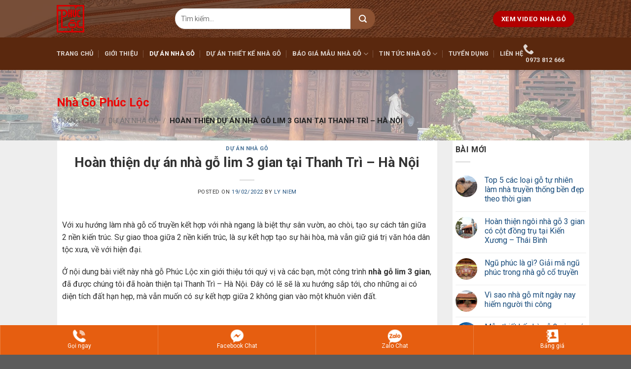

--- FILE ---
content_type: text/html; charset=UTF-8
request_url: https://nhagophucloc.com/hoan-thien-du-an-nha-go-lim-3-gian-tai-thanh-tri-ha-noi.html
body_size: 39331
content:
<!DOCTYPE html>
<!--[if IE 9 ]> <html lang="vi" prefix="og: http://ogp.me/ns#" class="ie9 loading-site no-js"> <![endif]-->
<!--[if IE 8 ]> <html lang="vi" prefix="og: http://ogp.me/ns#" class="ie8 loading-site no-js"> <![endif]-->
<!--[if (gte IE 9)|!(IE)]><!--><html lang="vi" prefix="og: http://ogp.me/ns#" class="loading-site no-js"> <!--<![endif]-->
<head><meta charset="UTF-8" /><script>if(navigator.userAgent.match(/MSIE|Internet Explorer/i)||navigator.userAgent.match(/Trident\/7\..*?rv:11/i)){var href=document.location.href;if(!href.match(/[?&]nowprocket/)){if(href.indexOf("?")==-1){if(href.indexOf("#")==-1){document.location.href=href+"?nowprocket=1"}else{document.location.href=href.replace("#","?nowprocket=1#")}}else{if(href.indexOf("#")==-1){document.location.href=href+"&nowprocket=1"}else{document.location.href=href.replace("#","&nowprocket=1#")}}}}</script><script>class RocketLazyLoadScripts{constructor(){this.triggerEvents=["keydown","mousedown","mousemove","touchmove","touchstart","touchend","wheel"],this.userEventHandler=this._triggerListener.bind(this),this.touchStartHandler=this._onTouchStart.bind(this),this.touchMoveHandler=this._onTouchMove.bind(this),this.touchEndHandler=this._onTouchEnd.bind(this),this.clickHandler=this._onClick.bind(this),this.interceptedClicks=[],window.addEventListener("pageshow",(e=>{this.persisted=e.persisted})),window.addEventListener("DOMContentLoaded",(()=>{this._preconnect3rdParties()})),this.delayedScripts={normal:[],async:[],defer:[]},this.allJQueries=[]}_addUserInteractionListener(e){document.hidden?e._triggerListener():(this.triggerEvents.forEach((t=>window.addEventListener(t,e.userEventHandler,{passive:!0}))),window.addEventListener("touchstart",e.touchStartHandler,{passive:!0}),window.addEventListener("mousedown",e.touchStartHandler),document.addEventListener("visibilitychange",e.userEventHandler))}_removeUserInteractionListener(){this.triggerEvents.forEach((e=>window.removeEventListener(e,this.userEventHandler,{passive:!0}))),document.removeEventListener("visibilitychange",this.userEventHandler)}_onTouchStart(e){"HTML"!==e.target.tagName&&(window.addEventListener("touchend",this.touchEndHandler),window.addEventListener("mouseup",this.touchEndHandler),window.addEventListener("touchmove",this.touchMoveHandler,{passive:!0}),window.addEventListener("mousemove",this.touchMoveHandler),e.target.addEventListener("click",this.clickHandler),this._renameDOMAttribute(e.target,"onclick","rocket-onclick"))}_onTouchMove(e){window.removeEventListener("touchend",this.touchEndHandler),window.removeEventListener("mouseup",this.touchEndHandler),window.removeEventListener("touchmove",this.touchMoveHandler,{passive:!0}),window.removeEventListener("mousemove",this.touchMoveHandler),e.target.removeEventListener("click",this.clickHandler),this._renameDOMAttribute(e.target,"rocket-onclick","onclick")}_onTouchEnd(e){window.removeEventListener("touchend",this.touchEndHandler),window.removeEventListener("mouseup",this.touchEndHandler),window.removeEventListener("touchmove",this.touchMoveHandler,{passive:!0}),window.removeEventListener("mousemove",this.touchMoveHandler)}_onClick(e){e.target.removeEventListener("click",this.clickHandler),this._renameDOMAttribute(e.target,"rocket-onclick","onclick"),this.interceptedClicks.push(e),e.preventDefault(),e.stopPropagation(),e.stopImmediatePropagation()}_replayClicks(){window.removeEventListener("touchstart",this.touchStartHandler,{passive:!0}),window.removeEventListener("mousedown",this.touchStartHandler),this.interceptedClicks.forEach((e=>{e.target.dispatchEvent(new MouseEvent("click",{view:e.view,bubbles:!0,cancelable:!0}))}))}_renameDOMAttribute(e,t,n){e.hasAttribute&&e.hasAttribute(t)&&(event.target.setAttribute(n,event.target.getAttribute(t)),event.target.removeAttribute(t))}_triggerListener(){this._removeUserInteractionListener(this),"loading"===document.readyState?document.addEventListener("DOMContentLoaded",this._loadEverythingNow.bind(this)):this._loadEverythingNow()}_preconnect3rdParties(){let e=[];document.querySelectorAll("script[type=rocketlazyloadscript]").forEach((t=>{if(t.hasAttribute("src")){const n=new URL(t.src).origin;n!==location.origin&&e.push({src:n,crossOrigin:t.crossOrigin||"module"===t.getAttribute("data-rocket-type")})}})),e=[...new Map(e.map((e=>[JSON.stringify(e),e]))).values()],this._batchInjectResourceHints(e,"preconnect")}async _loadEverythingNow(){this.lastBreath=Date.now(),this._delayEventListeners(),this._delayJQueryReady(this),this._handleDocumentWrite(),this._registerAllDelayedScripts(),this._preloadAllScripts(),await this._loadScriptsFromList(this.delayedScripts.normal),await this._loadScriptsFromList(this.delayedScripts.defer),await this._loadScriptsFromList(this.delayedScripts.async);try{await this._triggerDOMContentLoaded(),await this._triggerWindowLoad()}catch(e){}window.dispatchEvent(new Event("rocket-allScriptsLoaded")),this._replayClicks()}_registerAllDelayedScripts(){document.querySelectorAll("script[type=rocketlazyloadscript]").forEach((e=>{e.hasAttribute("src")?e.hasAttribute("async")&&!1!==e.async?this.delayedScripts.async.push(e):e.hasAttribute("defer")&&!1!==e.defer||"module"===e.getAttribute("data-rocket-type")?this.delayedScripts.defer.push(e):this.delayedScripts.normal.push(e):this.delayedScripts.normal.push(e)}))}async _transformScript(e){return await this._littleBreath(),new Promise((t=>{const n=document.createElement("script");[...e.attributes].forEach((e=>{let t=e.nodeName;"type"!==t&&("data-rocket-type"===t&&(t="type"),n.setAttribute(t,e.nodeValue))})),e.hasAttribute("src")?(n.addEventListener("load",t),n.addEventListener("error",t)):(n.text=e.text,t());try{e.parentNode.replaceChild(n,e)}catch(e){t()}}))}async _loadScriptsFromList(e){const t=e.shift();return t?(await this._transformScript(t),this._loadScriptsFromList(e)):Promise.resolve()}_preloadAllScripts(){this._batchInjectResourceHints([...this.delayedScripts.normal,...this.delayedScripts.defer,...this.delayedScripts.async],"preload")}_batchInjectResourceHints(e,t){var n=document.createDocumentFragment();e.forEach((e=>{if(e.src){const i=document.createElement("link");i.href=e.src,i.rel=t,"preconnect"!==t&&(i.as="script"),e.getAttribute&&"module"===e.getAttribute("data-rocket-type")&&(i.crossOrigin=!0),e.crossOrigin&&(i.crossOrigin=e.crossOrigin),n.appendChild(i)}})),document.head.appendChild(n)}_delayEventListeners(){let e={};function t(t,n){!function(t){function n(n){return e[t].eventsToRewrite.indexOf(n)>=0?"rocket-"+n:n}e[t]||(e[t]={originalFunctions:{add:t.addEventListener,remove:t.removeEventListener},eventsToRewrite:[]},t.addEventListener=function(){arguments[0]=n(arguments[0]),e[t].originalFunctions.add.apply(t,arguments)},t.removeEventListener=function(){arguments[0]=n(arguments[0]),e[t].originalFunctions.remove.apply(t,arguments)})}(t),e[t].eventsToRewrite.push(n)}function n(e,t){let n=e[t];Object.defineProperty(e,t,{get:()=>n||function(){},set(i){e["rocket"+t]=n=i}})}t(document,"DOMContentLoaded"),t(window,"DOMContentLoaded"),t(window,"load"),t(window,"pageshow"),t(document,"readystatechange"),n(document,"onreadystatechange"),n(window,"onload"),n(window,"onpageshow")}_delayJQueryReady(e){let t=window.jQuery;Object.defineProperty(window,"jQuery",{get:()=>t,set(n){if(n&&n.fn&&!e.allJQueries.includes(n)){n.fn.ready=n.fn.init.prototype.ready=function(t){e.domReadyFired?t.bind(document)(n):document.addEventListener("rocket-DOMContentLoaded",(()=>t.bind(document)(n)))};const t=n.fn.on;n.fn.on=n.fn.init.prototype.on=function(){if(this[0]===window){function e(e){return e.split(" ").map((e=>"load"===e||0===e.indexOf("load.")?"rocket-jquery-load":e)).join(" ")}"string"==typeof arguments[0]||arguments[0]instanceof String?arguments[0]=e(arguments[0]):"object"==typeof arguments[0]&&Object.keys(arguments[0]).forEach((t=>{delete Object.assign(arguments[0],{[e(t)]:arguments[0][t]})[t]}))}return t.apply(this,arguments),this},e.allJQueries.push(n)}t=n}})}async _triggerDOMContentLoaded(){this.domReadyFired=!0,await this._littleBreath(),document.dispatchEvent(new Event("rocket-DOMContentLoaded")),await this._littleBreath(),window.dispatchEvent(new Event("rocket-DOMContentLoaded")),await this._littleBreath(),document.dispatchEvent(new Event("rocket-readystatechange")),await this._littleBreath(),document.rocketonreadystatechange&&document.rocketonreadystatechange()}async _triggerWindowLoad(){await this._littleBreath(),window.dispatchEvent(new Event("rocket-load")),await this._littleBreath(),window.rocketonload&&window.rocketonload(),await this._littleBreath(),this.allJQueries.forEach((e=>e(window).trigger("rocket-jquery-load"))),await this._littleBreath();const e=new Event("rocket-pageshow");e.persisted=this.persisted,window.dispatchEvent(e),await this._littleBreath(),window.rocketonpageshow&&window.rocketonpageshow({persisted:this.persisted})}_handleDocumentWrite(){const e=new Map;document.write=document.writeln=function(t){const n=document.currentScript,i=document.createRange(),r=n.parentElement;let o=e.get(n);void 0===o&&(o=n.nextSibling,e.set(n,o));const s=document.createDocumentFragment();i.setStart(s,0),s.appendChild(i.createContextualFragment(t)),r.insertBefore(s,o)}}async _littleBreath(){Date.now()-this.lastBreath>45&&(await this._requestAnimFrame(),this.lastBreath=Date.now())}async _requestAnimFrame(){return document.hidden?new Promise((e=>setTimeout(e))):new Promise((e=>requestAnimationFrame(e)))}static run(){const e=new RocketLazyLoadScripts;e._addUserInteractionListener(e)}}RocketLazyLoadScripts.run();</script>
	
	<link rel="profile" href="https://gmpg.org/xfn/11" />
	<link rel="pingback" href="https://nhagophucloc.com/xmlrpc.php" />

	<script type="rocketlazyloadscript">(function(html){html.className = html.className.replace(/\bno-js\b/,'js')})(document.documentElement);</script>
<title>Hoàn thiện dự án nhà gỗ lim 3 gian tại Thanh Trì – Hà Nội</title><link rel="preload" as="style" href="https://fonts.googleapis.com/css?family=Roboto%3Aregular%2C700%2Cregular%2C700%7CDancing%20Script%3Aregular%2C400&#038;display=swap" /><link rel="stylesheet" href="https://fonts.googleapis.com/css?family=Roboto%3Aregular%2C700%2Cregular%2C700%7CDancing%20Script%3Aregular%2C400&#038;display=swap" media="print" onload="this.media='all'" /><noscript><link rel="stylesheet" href="https://fonts.googleapis.com/css?family=Roboto%3Aregular%2C700%2Cregular%2C700%7CDancing%20Script%3Aregular%2C400&#038;display=swap" /></noscript>
<meta name='robots' content='max-image-preview:large' />
<meta name="viewport" content="width=device-width, initial-scale=1, maximum-scale=1" />
<!-- This site is optimized with the Yoast SEO Premium plugin v7.6.1 - https://yoast.com/wordpress/plugins/seo/ -->
<meta name="description" content="Ở nội dung bài viết này nhà gỗ Phúc Lộc xin giới thiệu tới quý vị và các bạn công trình nhà gỗ lim 3 gian, được chúng tôi hoàn thiện tại Thanh Trì – Hà Nội."/>
<link rel="canonical" href="https://nhagophucloc.com/hoan-thien-du-an-nha-go-lim-3-gian-tai-thanh-tri-ha-noi.html" />
<meta property="og:locale" content="vi_VN" />
<meta property="og:type" content="article" />
<meta property="og:title" content="Hoàn thiện dự án nhà gỗ lim 3 gian tại Thanh Trì – Hà Nội" />
<meta property="og:description" content="Ở nội dung bài viết này nhà gỗ Phúc Lộc xin giới thiệu tới quý vị và các bạn công trình nhà gỗ lim 3 gian, được chúng tôi hoàn thiện tại Thanh Trì – Hà Nội." />
<meta property="og:url" content="https://nhagophucloc.com/hoan-thien-du-an-nha-go-lim-3-gian-tai-thanh-tri-ha-noi.html" />
<meta property="og:site_name" content="Nhà gỗ Phúc Lộc Chàng Sơn, HN" />
<meta property="article:publisher" content="https://www.facebook.com/kts.khiem" />
<meta property="article:tag" content="nhà gỗ 3 gian" />
<meta property="article:tag" content="nhà gỗ lim" />
<meta property="article:tag" content="nhà gỗ lim 3 gian" />
<meta property="article:tag" content="Thiết kế thi công nhà gỗ 3 gian" />
<meta property="article:section" content="Dự án nhà gỗ" />
<meta property="article:published_time" content="2022-02-19T11:13:08+07:00" />
<meta property="article:modified_time" content="2023-12-22T17:06:29+07:00" />
<meta property="og:updated_time" content="2023-12-22T17:06:29+07:00" />
<meta property="og:image" content="https://nhagophucloc.com/wp-content/uploads/2022/02/nha-go3-gian-thanh-tri579.jpg" />
<meta property="og:image:secure_url" content="https://nhagophucloc.com/wp-content/uploads/2022/02/nha-go3-gian-thanh-tri579.jpg" />
<meta property="og:image:width" content="900" />
<meta property="og:image:height" content="600" />
<meta property="og:image:alt" content="Tổng thể khuôn viên nhà gỗ" />
<meta name="twitter:card" content="summary" />
<meta name="twitter:description" content="Ở nội dung bài viết này nhà gỗ Phúc Lộc xin giới thiệu tới quý vị và các bạn công trình nhà gỗ lim 3 gian, được chúng tôi hoàn thiện tại Thanh Trì – Hà Nội." />
<meta name="twitter:title" content="Hoàn thiện dự án nhà gỗ lim 3 gian tại Thanh Trì – Hà Nội" />
<meta name="twitter:image" content="https://nhagophucloc.com/wp-content/uploads/2022/02/nha-go3-gian-thanh-tri579.jpg" />
<script type='application/ld+json'>{"@context":"https:\/\/schema.org","@type":"Person","url":"https:\/\/nhagophucloc.com\/","sameAs":["https:\/\/www.facebook.com\/kts.khiem","https:\/\/www.youtube.com\/c\/nhagophucloc"],"@id":"#person","name":"Nguy\u1ec5n Huy Khi\u00eam"}</script>
<!-- / Yoast SEO Premium plugin. -->

<link rel='dns-prefetch' href='//fonts.googleapis.com' />
<link href='https://fonts.gstatic.com' crossorigin rel='preconnect' />
<link rel="alternate" type="application/rss+xml" title="Dòng thông tin Nhà gỗ Phúc Lộc Chàng Sơn, HN &raquo;" href="https://nhagophucloc.com/feed" />
<link rel="alternate" type="application/rss+xml" title="Dòng phản hồi Nhà gỗ Phúc Lộc Chàng Sơn, HN &raquo;" href="https://nhagophucloc.com/comments/feed" />
<link rel="alternate" type="application/rss+xml" title="Nhà gỗ Phúc Lộc Chàng Sơn, HN &raquo; Hoàn thiện dự án nhà gỗ lim 3 gian tại Thanh Trì – Hà Nội Dòng phản hồi" href="https://nhagophucloc.com/hoan-thien-du-an-nha-go-lim-3-gian-tai-thanh-tri-ha-noi.html/feed" />
<style type="text/css">
img.wp-smiley,
img.emoji {
	display: inline !important;
	border: none !important;
	box-shadow: none !important;
	height: 1em !important;
	width: 1em !important;
	margin: 0 0.07em !important;
	vertical-align: -0.1em !important;
	background: none !important;
	padding: 0 !important;
}
</style>
	<style id='wp-block-library-inline-css' type='text/css'>
:root{--wp-admin-theme-color:#007cba;--wp-admin-theme-color--rgb:0,124,186;--wp-admin-theme-color-darker-10:#006ba1;--wp-admin-theme-color-darker-10--rgb:0,107,161;--wp-admin-theme-color-darker-20:#005a87;--wp-admin-theme-color-darker-20--rgb:0,90,135;--wp-admin-border-width-focus:2px}@media (-webkit-min-device-pixel-ratio:2),(min-resolution:192dpi){:root{--wp-admin-border-width-focus:1.5px}}:root{--wp--preset--font-size--normal:16px;--wp--preset--font-size--huge:42px}:root .has-very-light-gray-background-color{background-color:#eee}:root .has-very-dark-gray-background-color{background-color:#313131}:root .has-very-light-gray-color{color:#eee}:root .has-very-dark-gray-color{color:#313131}:root .has-vivid-green-cyan-to-vivid-cyan-blue-gradient-background{background:linear-gradient(135deg,#00d084,#0693e3)}:root .has-purple-crush-gradient-background{background:linear-gradient(135deg,#34e2e4,#4721fb 50%,#ab1dfe)}:root .has-hazy-dawn-gradient-background{background:linear-gradient(135deg,#faaca8,#dad0ec)}:root .has-subdued-olive-gradient-background{background:linear-gradient(135deg,#fafae1,#67a671)}:root .has-atomic-cream-gradient-background{background:linear-gradient(135deg,#fdd79a,#004a59)}:root .has-nightshade-gradient-background{background:linear-gradient(135deg,#330968,#31cdcf)}:root .has-midnight-gradient-background{background:linear-gradient(135deg,#020381,#2874fc)}.has-regular-font-size{font-size:1em}.has-larger-font-size{font-size:2.625em}.has-normal-font-size{font-size:var(--wp--preset--font-size--normal)}.has-huge-font-size{font-size:var(--wp--preset--font-size--huge)}.has-text-align-center{text-align:center}.has-text-align-left{text-align:left}.has-text-align-right{text-align:right}#end-resizable-editor-section{display:none}.aligncenter{clear:both}.items-justified-left{justify-content:flex-start}.items-justified-center{justify-content:center}.items-justified-right{justify-content:flex-end}.items-justified-space-between{justify-content:space-between}.screen-reader-text{border:0;clip:rect(1px,1px,1px,1px);-webkit-clip-path:inset(50%);clip-path:inset(50%);height:1px;margin:-1px;overflow:hidden;padding:0;position:absolute;width:1px;word-wrap:normal!important}.screen-reader-text:focus{background-color:#ddd;clip:auto!important;-webkit-clip-path:none;clip-path:none;color:#444;display:block;font-size:1em;height:auto;left:5px;line-height:normal;padding:15px 23px 14px;text-decoration:none;top:5px;width:auto;z-index:100000}html :where(.has-border-color),html :where([style*=border-width]){border-style:solid}html :where(img[class*=wp-image-]){height:auto;max-width:100%}
</style>
<link data-minify="1" rel='stylesheet' id='contact-form-7-css'  href='https://nhagophucloc.com/wp-content/cache/min/1/wp-content/plugins/contact-form-7/includes/css/styles.css?ver=1764153123' type='text/css' media='all' />
<link rel='stylesheet' id='toc-screen-css'  href='https://nhagophucloc.com/wp-content/plugins/table-of-contents-plus/screen.min.css?ver=2106' type='text/css' media='all' />
<style id='woocommerce-inline-inline-css' type='text/css'>
.woocommerce form .form-row .required { visibility: visible; }
</style>
<link data-minify="1" rel='stylesheet' id='wpdiscuz-frontend-css-css'  href='https://nhagophucloc.com/wp-content/cache/min/1/wp-content/plugins/wpdiscuz/themes/default/style.css?ver=1764153123' type='text/css' media='all' />
<style id='wpdiscuz-frontend-css-inline-css' type='text/css'>
 #wpdcom .wpd-blog-administrator .wpd-comment-label{color:#ffffff;background-color:#B30053;border:none}#wpdcom .wpd-blog-administrator .wpd-comment-author, #wpdcom .wpd-blog-administrator .wpd-comment-author a{color:#B30053}#wpdcom.wpd-layout-1 .wpd-comment .wpd-blog-administrator .wpd-avatar img{border-color:#B30053}#wpdcom.wpd-layout-2 .wpd-comment.wpd-reply .wpd-comment-wrap.wpd-blog-administrator{border-left:3px solid #B30053}#wpdcom.wpd-layout-2 .wpd-comment .wpd-blog-administrator .wpd-avatar img{border-bottom-color:#B30053}#wpdcom.wpd-layout-3 .wpd-blog-administrator .wpd-comment-subheader{border-top:1px dashed #B30053}#wpdcom.wpd-layout-3 .wpd-reply .wpd-blog-administrator .wpd-comment-right{border-left:1px solid #B30053}#wpdcom .wpd-blog-editor .wpd-comment-label{color:#ffffff;background-color:#00B38F;border:none}#wpdcom .wpd-blog-editor .wpd-comment-author, #wpdcom .wpd-blog-editor .wpd-comment-author a{color:#00B38F}#wpdcom.wpd-layout-1 .wpd-comment .wpd-blog-editor .wpd-avatar img{border-color:#00B38F}#wpdcom.wpd-layout-2 .wpd-comment.wpd-reply .wpd-comment-wrap.wpd-blog-editor{border-left:3px solid #00B38F}#wpdcom.wpd-layout-2 .wpd-comment .wpd-blog-editor .wpd-avatar img{border-bottom-color:#00B38F}#wpdcom.wpd-layout-3 .wpd-blog-editor .wpd-comment-subheader{border-top:1px dashed #00B38F}#wpdcom.wpd-layout-3 .wpd-reply .wpd-blog-editor .wpd-comment-right{border-left:1px solid #00B38F}#wpdcom .wpd-blog-author .wpd-comment-label{color:#ffffff;background-color:#00B38F;border:none}#wpdcom .wpd-blog-author .wpd-comment-author, #wpdcom .wpd-blog-author .wpd-comment-author a{color:#00B38F}#wpdcom.wpd-layout-1 .wpd-comment .wpd-blog-author .wpd-avatar img{border-color:#00B38F}#wpdcom.wpd-layout-2 .wpd-comment .wpd-blog-author .wpd-avatar img{border-bottom-color:#00B38F}#wpdcom.wpd-layout-3 .wpd-blog-author .wpd-comment-subheader{border-top:1px dashed #00B38F}#wpdcom.wpd-layout-3 .wpd-reply .wpd-blog-author .wpd-comment-right{border-left:1px solid #00B38F}#wpdcom .wpd-blog-contributor .wpd-comment-label{color:#ffffff;background-color:#00B38F;border:none}#wpdcom .wpd-blog-contributor .wpd-comment-author, #wpdcom .wpd-blog-contributor .wpd-comment-author a{color:#00B38F}#wpdcom.wpd-layout-1 .wpd-comment .wpd-blog-contributor .wpd-avatar img{border-color:#00B38F}#wpdcom.wpd-layout-2 .wpd-comment .wpd-blog-contributor .wpd-avatar img{border-bottom-color:#00B38F}#wpdcom.wpd-layout-3 .wpd-blog-contributor .wpd-comment-subheader{border-top:1px dashed #00B38F}#wpdcom.wpd-layout-3 .wpd-reply .wpd-blog-contributor .wpd-comment-right{border-left:1px solid #00B38F}#wpdcom .wpd-blog-subscriber .wpd-comment-label{color:#ffffff;background-color:#00B38F;border:none}#wpdcom .wpd-blog-subscriber .wpd-comment-author, #wpdcom .wpd-blog-subscriber .wpd-comment-author a{color:#00B38F}#wpdcom.wpd-layout-2 .wpd-comment .wpd-blog-subscriber .wpd-avatar img{border-bottom-color:#00B38F}#wpdcom.wpd-layout-3 .wpd-blog-subscriber .wpd-comment-subheader{border-top:1px dashed #00B38F}#wpdcom .wpd-blog-customer .wpd-comment-label{color:#ffffff;background-color:#00B38F;border:none}#wpdcom .wpd-blog-customer .wpd-comment-author, #wpdcom .wpd-blog-customer .wpd-comment-author a{color:#00B38F}#wpdcom.wpd-layout-1 .wpd-comment .wpd-blog-customer .wpd-avatar img{border-color:#00B38F}#wpdcom.wpd-layout-2 .wpd-comment .wpd-blog-customer .wpd-avatar img{border-bottom-color:#00B38F}#wpdcom.wpd-layout-3 .wpd-blog-customer .wpd-comment-subheader{border-top:1px dashed #00B38F}#wpdcom.wpd-layout-3 .wpd-reply .wpd-blog-customer .wpd-comment-right{border-left:1px solid #00B38F}#wpdcom .wpd-blog-shop_manager .wpd-comment-label{color:#ffffff;background-color:#00B38F;border:none}#wpdcom .wpd-blog-shop_manager .wpd-comment-author, #wpdcom .wpd-blog-shop_manager .wpd-comment-author a{color:#00B38F}#wpdcom.wpd-layout-1 .wpd-comment .wpd-blog-shop_manager .wpd-avatar img{border-color:#00B38F}#wpdcom.wpd-layout-2 .wpd-comment .wpd-blog-shop_manager .wpd-avatar img{border-bottom-color:#00B38F}#wpdcom.wpd-layout-3 .wpd-blog-shop_manager .wpd-comment-subheader{border-top:1px dashed #00B38F}#wpdcom.wpd-layout-3 .wpd-reply .wpd-blog-shop_manager .wpd-comment-right{border-left:1px solid #00B38F}#wpdcom .wpd-blog-wpseo_manager .wpd-comment-label{color:#ffffff;background-color:#00B38F;border:none}#wpdcom .wpd-blog-wpseo_manager .wpd-comment-author, #wpdcom .wpd-blog-wpseo_manager .wpd-comment-author a{color:#00B38F}#wpdcom.wpd-layout-1 .wpd-comment .wpd-blog-wpseo_manager .wpd-avatar img{border-color:#00B38F}#wpdcom.wpd-layout-2 .wpd-comment .wpd-blog-wpseo_manager .wpd-avatar img{border-bottom-color:#00B38F}#wpdcom.wpd-layout-3 .wpd-blog-wpseo_manager .wpd-comment-subheader{border-top:1px dashed #00B38F}#wpdcom.wpd-layout-3 .wpd-reply .wpd-blog-wpseo_manager .wpd-comment-right{border-left:1px solid #00B38F}#wpdcom .wpd-blog-wpseo_editor .wpd-comment-label{color:#ffffff;background-color:#00B38F;border:none}#wpdcom .wpd-blog-wpseo_editor .wpd-comment-author, #wpdcom .wpd-blog-wpseo_editor .wpd-comment-author a{color:#00B38F}#wpdcom.wpd-layout-1 .wpd-comment .wpd-blog-wpseo_editor .wpd-avatar img{border-color:#00B38F}#wpdcom.wpd-layout-2 .wpd-comment .wpd-blog-wpseo_editor .wpd-avatar img{border-bottom-color:#00B38F}#wpdcom.wpd-layout-3 .wpd-blog-wpseo_editor .wpd-comment-subheader{border-top:1px dashed #00B38F}#wpdcom.wpd-layout-3 .wpd-reply .wpd-blog-wpseo_editor .wpd-comment-right{border-left:1px solid #00B38F}#wpdcom .wpd-blog-post_author .wpd-comment-label{color:#ffffff;background-color:#00B38F;border:none}#wpdcom .wpd-blog-post_author .wpd-comment-author, #wpdcom .wpd-blog-post_author .wpd-comment-author a{color:#00B38F}#wpdcom .wpd-blog-post_author .wpd-avatar img{border-color:#00B38F}#wpdcom.wpd-layout-1 .wpd-comment .wpd-blog-post_author .wpd-avatar img{border-color:#00B38F}#wpdcom.wpd-layout-2 .wpd-comment.wpd-reply .wpd-comment-wrap.wpd-blog-post_author{border-left:3px solid #00B38F}#wpdcom.wpd-layout-2 .wpd-comment .wpd-blog-post_author .wpd-avatar img{border-bottom-color:#00B38F}#wpdcom.wpd-layout-3 .wpd-blog-post_author .wpd-comment-subheader{border-top:1px dashed #00B38F}#wpdcom.wpd-layout-3 .wpd-reply .wpd-blog-post_author .wpd-comment-right{border-left:1px solid #00B38F}#wpdcom .wpd-blog-guest .wpd-comment-label{color:#ffffff;background-color:#00B38F;border:none}#wpdcom .wpd-blog-guest .wpd-comment-author, #wpdcom .wpd-blog-guest .wpd-comment-author a{color:#00B38F}#wpdcom.wpd-layout-3 .wpd-blog-guest .wpd-comment-subheader{border-top:1px dashed #00B38F}#comments, #respond, .comments-area, #wpdcom{}#wpdcom .ql-editor > *{color:#777777}#wpdcom .ql-editor::before{}#wpdcom .ql-toolbar{border:1px solid #DDDDDD;border-top:none}#wpdcom .ql-container{border:1px solid #DDDDDD;border-bottom:none}#wpdcom .wpd-form-row .wpdiscuz-item input[type="text"], #wpdcom .wpd-form-row .wpdiscuz-item input[type="email"], #wpdcom .wpd-form-row .wpdiscuz-item input[type="url"], #wpdcom .wpd-form-row .wpdiscuz-item input[type="color"], #wpdcom .wpd-form-row .wpdiscuz-item input[type="date"], #wpdcom .wpd-form-row .wpdiscuz-item input[type="datetime"], #wpdcom .wpd-form-row .wpdiscuz-item input[type="datetime-local"], #wpdcom .wpd-form-row .wpdiscuz-item input[type="month"], #wpdcom .wpd-form-row .wpdiscuz-item input[type="number"], #wpdcom .wpd-form-row .wpdiscuz-item input[type="time"], #wpdcom textarea, #wpdcom select{border:1px solid #DDDDDD;color:#777777}#wpdcom .wpd-form-row .wpdiscuz-item textarea{border:1px solid #DDDDDD}#wpdcom input::placeholder, #wpdcom textarea::placeholder, #wpdcom input::-moz-placeholder, #wpdcom textarea::-webkit-input-placeholder{}#wpdcom .wpd-comment-text{color:#777777}#wpdcom .wpd-thread-head .wpd-thread-info{border-bottom:2px solid #00B38F}#wpdcom .wpd-thread-head .wpd-thread-info.wpd-reviews-tab svg{fill:#00B38F}#wpdcom .wpd-thread-head .wpdiscuz-user-settings{border-bottom:2px solid #00B38F}#wpdcom .wpd-thread-head .wpdiscuz-user-settings:hover{color:#00B38F}#wpdcom .wpd-comment .wpd-follow-link:hover{color:#00B38F}#wpdcom .wpd-comment-status .wpd-sticky{color:#00B38F}#wpdcom .wpd-thread-filter .wpdf-active{color:#00B38F;border-bottom-color:#00B38F}#wpdcom .wpd-comment-info-bar{border:1px dashed #33c3a6;background:#e6f8f4}#wpdcom .wpd-comment-info-bar .wpd-current-view i{color:#00B38F}#wpdcom .wpd-filter-view-all:hover{background:#00B38F}#wpdcom .wpdiscuz-item .wpdiscuz-rating > label{color:#DDDDDD}#wpdcom .wpdiscuz-item .wpdiscuz-rating:not(:checked) > label:hover, .wpdiscuz-rating:not(:checked) > label:hover ~ label{}#wpdcom .wpdiscuz-item .wpdiscuz-rating > input ~ label:hover, #wpdcom .wpdiscuz-item .wpdiscuz-rating > input:not(:checked) ~ label:hover ~ label, #wpdcom .wpdiscuz-item .wpdiscuz-rating > input:not(:checked) ~ label:hover ~ label{color:#FFED85}#wpdcom .wpdiscuz-item .wpdiscuz-rating > input:checked ~ label:hover, #wpdcom .wpdiscuz-item .wpdiscuz-rating > input:checked ~ label:hover, #wpdcom .wpdiscuz-item .wpdiscuz-rating > label:hover ~ input:checked ~ label, #wpdcom .wpdiscuz-item .wpdiscuz-rating > input:checked + label:hover ~ label, #wpdcom .wpdiscuz-item .wpdiscuz-rating > input:checked ~ label:hover ~ label, .wpd-custom-field .wcf-active-star, #wpdcom .wpdiscuz-item .wpdiscuz-rating > input:checked ~ label{color:#FFD700}#wpd-post-rating .wpd-rating-wrap .wpd-rating-stars svg .wpd-star{fill:#DDDDDD}#wpd-post-rating .wpd-rating-wrap .wpd-rating-stars svg .wpd-active{fill:#FFD700}#wpd-post-rating .wpd-rating-wrap .wpd-rate-starts svg .wpd-star{fill:#DDDDDD}#wpd-post-rating .wpd-rating-wrap .wpd-rate-starts:hover svg .wpd-star{fill:#FFED85}#wpd-post-rating.wpd-not-rated .wpd-rating-wrap .wpd-rate-starts svg:hover ~ svg .wpd-star{fill:#DDDDDD}.wpdiscuz-post-rating-wrap .wpd-rating .wpd-rating-wrap .wpd-rating-stars svg .wpd-star{fill:#DDDDDD}.wpdiscuz-post-rating-wrap .wpd-rating .wpd-rating-wrap .wpd-rating-stars svg .wpd-active{fill:#FFD700}#wpdcom .wpd-comment .wpd-follow-active{color:#ff7a00}#wpdcom .page-numbers{color:#555;border:#555 1px solid}#wpdcom span.current{background:#555}#wpdcom.wpd-layout-1 .wpd-new-loaded-comment > .wpd-comment-wrap > .wpd-comment-right{background:#FFFAD6}#wpdcom.wpd-layout-2 .wpd-new-loaded-comment.wpd-comment > .wpd-comment-wrap > .wpd-comment-right{background:#FFFAD6}#wpdcom.wpd-layout-2 .wpd-new-loaded-comment.wpd-comment.wpd-reply > .wpd-comment-wrap > .wpd-comment-right{background:transparent}#wpdcom.wpd-layout-2 .wpd-new-loaded-comment.wpd-comment.wpd-reply > .wpd-comment-wrap{background:#FFFAD6}#wpdcom.wpd-layout-3 .wpd-new-loaded-comment.wpd-comment > .wpd-comment-wrap > .wpd-comment-right{background:#FFFAD6}#wpdcom .wpd-follow:hover i, #wpdcom .wpd-unfollow:hover i, #wpdcom .wpd-comment .wpd-follow-active:hover i{color:#00B38F}#wpdcom .wpdiscuz-readmore{cursor:pointer;color:#00B38F}.wpd-custom-field .wcf-pasiv-star, #wpcomm .wpdiscuz-item .wpdiscuz-rating > label{color:#DDDDDD}.wpd-wrapper .wpd-list-item.wpd-active{border-top:3px solid #00B38F}#wpdcom.wpd-layout-2 .wpd-comment.wpd-reply.wpd-unapproved-comment .wpd-comment-wrap{border-left:3px solid #FFFAD6}#wpdcom.wpd-layout-3 .wpd-comment.wpd-reply.wpd-unapproved-comment .wpd-comment-right{border-left:1px solid #FFFAD6}#wpdcom .wpd-prim-button{background-color:#555555;color:#FFFFFF}#wpdcom .wpd_label__check i.wpdicon-on{color:#555555;border:1px solid #aaaaaa}#wpd-bubble-wrapper #wpd-bubble-all-comments-count{color:#1DB99A}#wpd-bubble-wrapper > div{background-color:#1DB99A}#wpd-bubble-wrapper > #wpd-bubble #wpd-bubble-add-message{background-color:#1DB99A}#wpd-bubble-wrapper > #wpd-bubble #wpd-bubble-add-message::before{border-left-color:#1DB99A;border-right-color:#1DB99A}#wpd-bubble-wrapper.wpd-right-corner > #wpd-bubble #wpd-bubble-add-message::before{border-left-color:#1DB99A;border-right-color:#1DB99A}.wpd-inline-icon-wrapper path.wpd-inline-icon-first{fill:#1DB99A}.wpd-inline-icon-count{background-color:#1DB99A}.wpd-inline-icon-count::before{border-right-color:#1DB99A}.wpd-inline-form-wrapper::before{border-bottom-color:#1DB99A}.wpd-inline-form-question{background-color:#1DB99A}.wpd-inline-form{background-color:#1DB99A}.wpd-last-inline-comments-wrapper{border-color:#1DB99A}.wpd-last-inline-comments-wrapper::before{border-bottom-color:#1DB99A}.wpd-last-inline-comments-wrapper .wpd-view-all-inline-comments{background:#1DB99A}.wpd-last-inline-comments-wrapper .wpd-view-all-inline-comments:hover,.wpd-last-inline-comments-wrapper .wpd-view-all-inline-comments:active,.wpd-last-inline-comments-wrapper .wpd-view-all-inline-comments:focus{background-color:#1DB99A}#wpdcom .ql-snow .ql-tooltip[data-mode="link"]::before{content:"Nhập link:"}#wpdcom .ql-snow .ql-tooltip.ql-editing a.ql-action::after{content:"Lưu"}.comments-area{width:auto}
</style>
<link data-minify="1" rel='stylesheet' id='wpdiscuz-fa-css'  href='https://nhagophucloc.com/wp-content/cache/min/1/wp-content/plugins/wpdiscuz/assets/third-party/font-awesome-5.13.0/css/fa.min.css?ver=1764153124' type='text/css' media='all' />
<link rel='stylesheet' id='wpdiscuz-combo-css-css'  href='https://nhagophucloc.com/wp-content/plugins/wpdiscuz/assets/css/wpdiscuz-combo.min.css?ver=6.0.1' type='text/css' media='all' />
<link data-minify="1" rel='stylesheet' id='flatsome-style-css'  href='https://nhagophucloc.com/wp-content/cache/min/1/wp-content/themes/phucloc-child/style.css?ver=1764153124' type='text/css' media='all' />
<link data-minify="1" rel='stylesheet' id='algolia-autocomplete-css'  href='https://nhagophucloc.com/wp-content/cache/min/1/wp-content/plugins/wp-search-with-algolia/css/algolia-autocomplete.css?ver=1764153124' type='text/css' media='all' />
<link data-minify="1" rel='stylesheet' id='flatsome-main-css'  href='https://nhagophucloc.com/wp-content/cache/min/1/wp-content/themes/flatsome/assets/css/flatsome.css?ver=1764153124' type='text/css' media='all' />
<style id='flatsome-main-inline-css' type='text/css'>
@font-face {
				font-family: "fl-icons";
				font-display: block;
				src: url(https://nhagophucloc.com/wp-content/themes/flatsome/assets/css/icons/fl-icons.eot?v=3.14.3);
				src:
					url(https://nhagophucloc.com/wp-content/themes/flatsome/assets/css/icons/fl-icons.eot#iefix?v=3.14.3) format("embedded-opentype"),
					url(https://nhagophucloc.com/wp-content/themes/flatsome/assets/css/icons/fl-icons.woff2?v=3.14.3) format("woff2"),
					url(https://nhagophucloc.com/wp-content/themes/flatsome/assets/css/icons/fl-icons.ttf?v=3.14.3) format("truetype"),
					url(https://nhagophucloc.com/wp-content/themes/flatsome/assets/css/icons/fl-icons.woff?v=3.14.3) format("woff"),
					url(https://nhagophucloc.com/wp-content/themes/flatsome/assets/css/icons/fl-icons.svg?v=3.14.3#fl-icons) format("svg");
			}
</style>
<link data-minify="1" rel='stylesheet' id='flatsome-shop-css'  href='https://nhagophucloc.com/wp-content/cache/min/1/wp-content/themes/flatsome/assets/css/flatsome-shop.css?ver=1764153124' type='text/css' media='all' />

<script type="rocketlazyloadscript" data-rocket-type='text/javascript' src='https://nhagophucloc.com/wp-includes/js/jquery/jquery.min.js?ver=3.6.0' id='jquery-core-js'></script>
<script type="rocketlazyloadscript" data-rocket-type='text/javascript' src='https://nhagophucloc.com/wp-includes/js/jquery/jquery-migrate.min.js?ver=3.3.2' id='jquery-migrate-js'></script>
<link rel="https://api.w.org/" href="https://nhagophucloc.com/wp-json/" /><link rel="alternate" type="application/json" href="https://nhagophucloc.com/wp-json/wp/v2/posts/6062" /><link rel="EditURI" type="application/rsd+xml" title="RSD" href="https://nhagophucloc.com/xmlrpc.php?rsd" />
<link rel="wlwmanifest" type="application/wlwmanifest+xml" href="https://nhagophucloc.com/wp-includes/wlwmanifest.xml" /> 
<meta name="generator" content="WordPress 6.0.1" />
<meta name="generator" content="WooCommerce 6.2.1" />
<link rel='shortlink' href='https://nhagophucloc.com/?p=6062' />
<link rel="alternate" type="application/json+oembed" href="https://nhagophucloc.com/wp-json/oembed/1.0/embed?url=https%3A%2F%2Fnhagophucloc.com%2Fhoan-thien-du-an-nha-go-lim-3-gian-tai-thanh-tri-ha-noi.html" />
<link rel="alternate" type="text/xml+oembed" href="https://nhagophucloc.com/wp-json/oembed/1.0/embed?url=https%3A%2F%2Fnhagophucloc.com%2Fhoan-thien-du-an-nha-go-lim-3-gian-tai-thanh-tri-ha-noi.html&#038;format=xml" />
<style>.bg{opacity: 0; transition: opacity 1s; -webkit-transition: opacity 1s;} .bg-loaded{opacity: 1;}</style><!--[if IE]><link rel="stylesheet" type="text/css" href="https://nhagophucloc.com/wp-content/themes/flatsome/assets/css/ie-fallback.css"><script src="//cdnjs.cloudflare.com/ajax/libs/html5shiv/3.6.1/html5shiv.js"></script><script>var head = document.getElementsByTagName('head')[0],style = document.createElement('style');style.type = 'text/css';style.styleSheet.cssText = ':before,:after{content:none !important';head.appendChild(style);setTimeout(function(){head.removeChild(style);}, 0);</script><script src="https://nhagophucloc.com/wp-content/themes/flatsome/assets/libs/ie-flexibility.js"></script><![endif]--><meta name="p:domain_verify" content="6045fe46cb0d3372591588ec1ec096b5"/>
<meta name="theme-color" content="#5a280e">
<meta name="p:domain_verify" content="8dea4ac9727e01266dff316889977791"/>

<!-- Facebook Pixel Code -->
<script type="rocketlazyloadscript">
  !function(f,b,e,v,n,t,s)
  {if(f.fbq)return;n=f.fbq=function(){n.callMethod?
  n.callMethod.apply(n,arguments):n.queue.push(arguments)};
  if(!f._fbq)f._fbq=n;n.push=n;n.loaded=!0;n.version='2.0';
  n.queue=[];t=b.createElement(e);t.async=!0;
  t.src=v;s=b.getElementsByTagName(e)[0];
  s.parentNode.insertBefore(t,s)}(window, document,'script',
  'https://connect.facebook.net/en_US/fbevents.js');
  fbq('init', '412218772786195');
  fbq('track', 'PageView');
</script>
<noscript><img height="1" width="1" style="display:none"
  src="https://www.facebook.com/tr?id=412218772786195&ev=PageView&noscript=1"
/></noscript>
<!-- End Facebook Pixel Code -->

<meta property="fb:pages" content="1583734275267878" />
<meta name="p:domain_verify" content="8dea4ac9727e01266dff316889977791"/>
<!-- Google Tag Manager -->
<script type="rocketlazyloadscript">(function(w,d,s,l,i){w[l]=w[l]||[];w[l].push({'gtm.start':
new Date().getTime(),event:'gtm.js'});var f=d.getElementsByTagName(s)[0],
j=d.createElement(s),dl=l!='dataLayer'?'&l='+l:'';j.async=true;j.src=
'https://www.googletagmanager.com/gtm.js?id='+i+dl;f.parentNode.insertBefore(j,f);
})(window,document,'script','dataLayer','GTM-WBH4G2K');</script>
<!-- End Google Tag Manager -->
<!-- Google tag (gtag.js) -->
<script type="rocketlazyloadscript" async src="https://www.googletagmanager.com/gtag/js?id=G-0KTWKKGMBY"></script>
<script type="rocketlazyloadscript">
  window.dataLayer = window.dataLayer || [];
  function gtag(){dataLayer.push(arguments);}
  gtag('js', new Date());

  gtag('config', 'G-0KTWKKGMBY');
</script>	<noscript><style>.woocommerce-product-gallery{ opacity: 1 !important; }</style></noscript>
	<link rel="icon" href="https://nhagophucloc.com/wp-content/uploads/2016/09/cropped-logo-PLchen100-32x32.png" sizes="32x32" />
<link rel="icon" href="https://nhagophucloc.com/wp-content/uploads/2016/09/cropped-logo-PLchen100-192x192.png" sizes="192x192" />
<link rel="apple-touch-icon" href="https://nhagophucloc.com/wp-content/uploads/2016/09/cropped-logo-PLchen100-180x180.png" />
<meta name="msapplication-TileImage" content="https://nhagophucloc.com/wp-content/uploads/2016/09/cropped-logo-PLchen100-270x270.png" />
<style id="custom-css" type="text/css">:root {--primary-color: #000000;}.header-main{height: 76px}#logo img{max-height: 76px}#logo{width:210px;}#logo img{padding:10px 0;}.header-bottom{min-height: 33px}.header-top{min-height: 30px}.transparent .header-main{height: 73px}.transparent #logo img{max-height: 73px}.has-transparent + .page-title:first-of-type,.has-transparent + #main > .page-title,.has-transparent + #main > div > .page-title,.has-transparent + #main .page-header-wrapper:first-of-type .page-title{padding-top: 123px;}.transparent .header-wrapper{background-color: #dd9933!important;}.transparent .top-divider{display: none;}.header.show-on-scroll,.stuck .header-main{height:70px!important}.stuck #logo img{max-height: 70px!important}.search-form{ width: 63%;}.header-bg-color, .header-wrapper {background-color: rgba(90,40,14,0.82)}.header-bg-image {background-image: url('https://nhagophucloc.com/wp-content/uploads/2021/02/bg-nhagophucloc2-min-1.jpg');}.header-bg-image {background-repeat: repeat;}.header-bottom {background-color: #5a280e}.top-bar-nav > li > a{line-height: 16px }.header-main .nav > li > a{line-height: 16px }.header-bottom-nav > li > a{line-height: 30px }@media (max-width: 549px) {.header-main{height: 70px}#logo img{max-height: 70px}}.main-menu-overlay{background-color: #5a280e}.nav-dropdown-has-arrow.nav-dropdown-has-border li.has-dropdown:before{border-bottom-color: #FFFFFF;}.nav .nav-dropdown{border-color: #FFFFFF }.nav-dropdown-has-arrow li.has-dropdown:after{border-bottom-color: #FFFFFF;}.nav .nav-dropdown{background-color: #FFFFFF}.header-top{background-color:#F7F7F7!important;}/* Color */.accordion-title.active, .has-icon-bg .icon .icon-inner,.logo a, .primary.is-underline, .primary.is-link, .badge-outline .badge-inner, .nav-outline > li.active> a,.nav-outline >li.active > a, .cart-icon strong,[data-color='primary'], .is-outline.primary{color: #000000;}/* Color !important */[data-text-color="primary"]{color: #000000!important;}/* Background Color */[data-text-bg="primary"]{background-color: #000000;}/* Background */.scroll-to-bullets a,.featured-title, .label-new.menu-item > a:after, .nav-pagination > li > .current,.nav-pagination > li > span:hover,.nav-pagination > li > a:hover,.has-hover:hover .badge-outline .badge-inner,button[type="submit"], .button.wc-forward:not(.checkout):not(.checkout-button), .button.submit-button, .button.primary:not(.is-outline),.featured-table .title,.is-outline:hover, .has-icon:hover .icon-label,.nav-dropdown-bold .nav-column li > a:hover, .nav-dropdown.nav-dropdown-bold > li > a:hover, .nav-dropdown-bold.dark .nav-column li > a:hover, .nav-dropdown.nav-dropdown-bold.dark > li > a:hover, .is-outline:hover, .tagcloud a:hover,.grid-tools a, input[type='submit']:not(.is-form), .box-badge:hover .box-text, input.button.alt,.nav-box > li > a:hover,.nav-box > li.active > a,.nav-pills > li.active > a ,.current-dropdown .cart-icon strong, .cart-icon:hover strong, .nav-line-bottom > li > a:before, .nav-line-grow > li > a:before, .nav-line > li > a:before,.banner, .header-top, .slider-nav-circle .flickity-prev-next-button:hover svg, .slider-nav-circle .flickity-prev-next-button:hover .arrow, .primary.is-outline:hover, .button.primary:not(.is-outline), input[type='submit'].primary, input[type='submit'].primary, input[type='reset'].button, input[type='button'].primary, .badge-inner{background-color: #000000;}/* Border */.nav-vertical.nav-tabs > li.active > a,.scroll-to-bullets a.active,.nav-pagination > li > .current,.nav-pagination > li > span:hover,.nav-pagination > li > a:hover,.has-hover:hover .badge-outline .badge-inner,.accordion-title.active,.featured-table,.is-outline:hover, .tagcloud a:hover,blockquote, .has-border, .cart-icon strong:after,.cart-icon strong,.blockUI:before, .processing:before,.loading-spin, .slider-nav-circle .flickity-prev-next-button:hover svg, .slider-nav-circle .flickity-prev-next-button:hover .arrow, .primary.is-outline:hover{border-color: #000000}.nav-tabs > li.active > a{border-top-color: #000000}.widget_shopping_cart_content .blockUI.blockOverlay:before { border-left-color: #000000 }.woocommerce-checkout-review-order .blockUI.blockOverlay:before { border-left-color: #000000 }/* Fill */.slider .flickity-prev-next-button:hover svg,.slider .flickity-prev-next-button:hover .arrow{fill: #000000;}/* Background Color */[data-icon-label]:after, .secondary.is-underline:hover,.secondary.is-outline:hover,.icon-label,.button.secondary:not(.is-outline),.button.alt:not(.is-outline), .badge-inner.on-sale, .button.checkout, .single_add_to_cart_button, .current .breadcrumb-step{ background-color:#000000; }[data-text-bg="secondary"]{background-color: #000000;}/* Color */.secondary.is-underline,.secondary.is-link, .secondary.is-outline,.stars a.active, .star-rating:before, .woocommerce-page .star-rating:before,.star-rating span:before, .color-secondary{color: #000000}/* Color !important */[data-text-color="secondary"]{color: #000000!important;}/* Border */.secondary.is-outline:hover{border-color:#000000}.success.is-underline:hover,.success.is-outline:hover,.success{background-color: #1E73BE}.success-color, .success.is-link, .success.is-outline{color: #1E73BE;}.success-border{border-color: #1E73BE!important;}/* Color !important */[data-text-color="success"]{color: #1E73BE!important;}/* Background Color */[data-text-bg="success"]{background-color: #1E73BE;}body{font-family:"Roboto", sans-serif}body{font-weight: 0}body{color: #333333}.nav > li > a {font-family:"Roboto", sans-serif;}.mobile-sidebar-levels-2 .nav > li > ul > li > a {font-family:"Roboto", sans-serif;}.nav > li > a {font-weight: 700;}.mobile-sidebar-levels-2 .nav > li > ul > li > a {font-weight: 700;}h1,h2,h3,h4,h5,h6,.heading-font, .off-canvas-center .nav-sidebar.nav-vertical > li > a{font-family: "Roboto", sans-serif;}h1,h2,h3,h4,h5,h6,.heading-font,.banner h1,.banner h2{font-weight: 700;}h1,h2,h3,h4,h5,h6,.heading-font{color: #333333;}.alt-font{font-family: "Dancing Script", sans-serif;}.alt-font{font-weight: 400!important;}.header:not(.transparent) .top-bar-nav > li > a {color: #53b30e;}.header:not(.transparent) .header-nav-main.nav > li > a {color: #000000;}a{color: #1b4e7d;}@media screen and (min-width: 550px){.products .box-vertical .box-image{min-width: 300px!important;width: 300px!important;}}/* Custom CSS */.html.header-button-1 a{background:#b20000 !important;}.searchform-wrapper input {box-shadow: none;border-top-left-radius: 20px;border-bottom-left-radius: 20px;height: 42px;font-size: 14px;}.searchform .button.icon {margin: 0;height: 42px;background: #8c5232 !important;width: 50px;border-top-right-radius: 20px;border-bottom-right-radius: 20px;}.diachitop p{text-align:center;color:#c20909;font-weight:bold;}.box_duan_home h5.post-title{height:55px;}.section-title-center:after {content: "";display: table;clear: both;background: url(/wp-content/uploads/2021/02/1.png);width: 100%;height: 40px;background-repeat: no-repeat;background-position-x: center;background-position-y: bottom;padding-top: 0;}.product-small.box {background: white;border: 0;box-shadow: 2px 2px 10px #00000017;border-radius: 10px;padding:6px;}.product-small.box .product-title a{text-align:center !important;color:#333;font-weight:bold;display:block;height: 47px;}.product-small.box .category{display:block;text-align:center;padding:6px;color:#860618;font-weight:bold; }.secondary.is-outline.nutxem{color:#f76235 !important;}.secondary.is-outline.nutxem span{color:#fff;}.section-title b {background-color: transparent;}.gallery-caption{font-weight:bold;padding-top:10px;}.product-container{background-color:#eee;}.woocommerce-tabs{background-color:#fff;}.woocommerce-tabs .tab-panels{padding:16px;}.product-main{background-color:#fff;border-bottom:2px dashed #f77817;margin-bottom:10px;}.blog-archive .col-inner {background-color: #ffffff;-webkit-box-shadow: 0 3px 6px -4px rgb(0 0 0 / 16%), 0 3px 6px rgb(0 0 0 / 23%);box-shadow: 0 3px 6px -4px rgb(0 0 0 / 16%), 0 3px 6px rgb(0 0 0 / 23%);border-radius:2px;} #menu-footer-footer-2 li a{display: block !important;overflow-wrap: break-word;}.single article{border:1px solid #eeeeee;display:block;padding:10px;background-color:#fff;}.single main{background:#eee !important;}.single .post-sidebar{padding:6px;background-color:#fff;}.archive main{background:#eee !important;}.archive .post-sidebar{padding:6px;background-color:#fff;-webkit-box-shadow: 0 3px 6px -4px rgb(0 0 0 / 16%), 0 3px 6px rgb(0 0 0 / 23%);box-shadow: 0 3px 0px 0px rgb(0 0 0 / 16%), 0 3px 2px rgb(0 0 0 / 23%);border-radius: 2px;}#shop-sidebar{background-color:#fff;padding:6px;}.thongbao {border: 3px dashed #e9ea30;padding: 6px;margin-bottom: 20px;background-color: #d34848;color: #fff;text-align: center;}.shop-page-title.category-page-title{background-image:url('/wp-content/uploads/2021/02/bg-header.jpg');padding: 31px 0;background-position:center;background-size:cover;}.shop-page-title.featured-title .title-bg{background-image:none !important;}h1.shop-page-title {text-transform: unset;color: #eb0808;}.title-overlay{background-color:#3333332e;}.archive .page-wrapper{padding-top:0 !important;}.single .page-wrapper{padding-top:0;}.single .is-large{font-size: 15px !important;}.archive-page-header h1{padding-top:20px;}.gioithieu{background-color:#fff;}.page-template-default main{background-color:#eee !important;}.page-template-default .page-wrapper{padding-top:0;}.badge-circle .badge-inner{background-color:#b20000 !important}.single-product .cart{display:none;}.fixlai li{padding:7.8px 0;font-size:14.5px;}#footer div span{font-size:14.5px !important;}#footer li a{ font-size:14.5px !important; padding:7.8px 0;}#metu .mmt-container {position: fixed;left: 0;bottom: 0;width: 100%;z-index: 2147483646;pointer-events: none;box-sizing: border-box;}#metu .mmt-app {position: relative;display: flex;justify-content: center;box-sizing: border-box;min-height: 56px;transition: all .24s;font-family: -apple-system, BlinkMacSystemFont, Segoe UI, Roboto, Helvetica Neue, Arial, sans-serif, Apple Color Emoji, Segoe UI Emoji, Segoe UI Symbol;}#metu .mmt-button {background-color: hsla(0, 0%, 100%, .2);}#metu .mmt-button {display: flex;align-items: center;align-self: stretch;padding: 0 10px;flex-direction: row;cursor: pointer;position: relative;justify-content: flex-start;border-radius: 3px;height: 40px;margin: 10px 5px;}.mt-button {display: inline-flex;position: relative;border: none;outline: none;min-width: 56px;height: 32px;overflow: hidden;vertical-align: middle;font-size: 13px;line-height: 32px;text-decoration: none;padding: 0 16px;margin: 0;border-radius: 4px;font-weight: 500;color: #fff;cursor: pointer;background-color: #2979ff}.mt-button,.mt-dialog,.mt-dialog__scrim {justify-content: center;align-items: center;box-sizing: border-box}.mt-dialog,.mt-dialog__scrim {position: fixed;top: 0;left: 0;width: 100vw;height: 100vh}.mt-dialog {display: none;z-index: 7}.mt-dialog--open {display: flex}.mt-dialog--open .mt-dialog__scrim {opacity: 1}.mt-dialog--open .mt-dialog__container {transform: scale(1);opacity: 1}.mt-dialog__scrim {opacity: 0;z-index: -1;background-color: rgba(0, 0, 0, .32)}.mt-dialog__container {display: flex;flex-direction: row;justify-content: space-around;box-sizing: border-box;transform: scale(.8);opacity: 0;pointer-events: none}.mt-dialog__surface {box-shadow: 0 11px 15px -7px rgba(0, 0, 0, .2), 0 24px 38px 3px rgba(0, 0, 0, .14), 0 9px 46px 8px rgba(0, 0, 0, .12);display: flex;flex-direction: column;flex: 0 0 auto;box-sizing: border-box;max-width: calc(100vw - 16px);max-height: calc(100vh - 32px);background-color: #fff;border-radius: 8px;pointer-events: auto;width: 480px;overflow: hidden}.mt-dialog__title {display: inline-flex;align-items: flex-start;justify-content: space-between;font-size: 20px;line-height: 32px;font-weight: 500;position: relative;flex-shrink: 0;box-sizing: border-box;padding: 8px 16px;color: rgba(0, 0, 0, .87);text-align: center;border-bottom: 1px solid rgba(0, 0, 0, .24)}.mt-dialog__content {font-size: 16px;line-height: 24px;font-weight: 400;flex-grow: 1;box-sizing: border-box;margin: 0;padding: 16px;overflow: auto;color: rgba(0, 0, 0, .6)}.mt-dialog__note {margin-bottom: 16px;text-align: center}.mt-dialog__actions {position: relative;display: flex;flex-shrink: 0;flex-wrap: wrap;align-items: center;justify-content: center;box-sizing: border-box;margin: 0;padding: 8px 16px;border-top: 1px solid rgba(0, 0, 0, .24)}@media (max-width:592px) {.mt-dialog__surface {max-width: calc(100vw - 32px)}}.mt-textfield {color: rgba(0, 0, 0, .87);font-size: 16px;font-weight: 400;display: block;width: 100%;padding: 0 16px;height: 36px;outline: 0;border: 1px solid rgba(0, 0, 0, .32);box-sizing: border-box;border-radius: 4px;margin: 0}.mt-textfield__error {border: 1px solid #f44336}.mt-tooltip {display: inline-flex;position: relative;justify-content: center;align-items: center}.mt-tooltip__text {position: absolute;visibility: hidden;z-index: 1;background: #232f34;color: #fff;text-align: center;padding: 4px 8px;border-radius: 4px;min-width: 120px;max-width: 240px;bottom: calc(100% + 5px);left: 50%;transform: translateX(-50%);font-size: 12px;box-sizing: border-box}.mt-tooltip__text:after {content: " ";position: absolute;top: 100%;left: 50%;margin-left: -5px;border: 5px solid transparent;border-top-color: #232f34}.mt-tooltip:hover .mt-tooltip__text {visibility: visible}#metu .mmt-container {position: fixed;left: 0;bottom: 0;width: 100%;z-index: 2147483646;pointer-events: none;box-sizing: border-box}#metu .mmt-container--fit {text-align: center}#metu .mmt-container--fit .mmt-button__label {white-space: nowrap}#metu .mmt-container--fit .mmt-app {display: inline-flex;border-radius: 4px 4px 0 0;overflow: hidden}#metu .mmt-app {position: relative;display: flex;justify-content: center;box-sizing: border-box;min-height: 56px;transition: all .24s;font-family: -apple-system, BlinkMacSystemFont, Segoe UI, Roboto, Helvetica Neue, Arial, sans-serif, Apple Color Emoji, Segoe UI Emoji, Segoe UI Symbol}#metu .mmt-app-rectangle {flex-direction: row}#metu .mmt-app--circle {height: 100vh;width: 100%!important;flex-direction: column;padding: 8px}#metu .mmt-app--circle-top-left {align-items: flex-start;justify-content: flex-start}#metu .mmt-app--circle-top-right {align-items: flex-end;justify-content: flex-start}#metu .mmt-app--circle-middle-left {align-items: flex-start;justify-content: center}#metu .mmt-app--circle-middle-right {align-items: flex-end;justify-content: center}#metu .mmt-app--circle-bottom-left {align-items: flex-start;justify-content: flex-end}#metu .mmt-app--circle-bottom-right {align-items: flex-end;justify-content: flex-end}#metu .mmt-app.mmt-app--mobile {justify-content: space-evenly;height: 60px}#metu .mmt-app--hidden {transform: translateY(160%)}#metu .mmt-button {display: flex;align-items: center;align-self: stretch;padding: 0 10px;flex-direction: row;cursor: pointer;position: relative;justify-content: flex-start;border-radius: 3px;height: 40px;margin: 10px 5px}#metu .mmt-button.mmt-button--circle {margin: 4px 5px!important;border-radius: 20px!important}#metu .mmt-button.mmt-button--circle.mmt-button--square {margin: 1px -8px!important;border-radius: 4px 0 0 4px!important}#metu .mmt-button--circle .mmt-button__icon {margin: 0;transition: margin-right .25s cubic-bezier(.4, 0, .2, 1)}#metu .mmt-button--circle .mmt-button__label {width: 0;overflow: hidden;transition: width .25s cubic-bezier(.4, 0, .2, 1);white-space: nowrap;text-overflow: clip}#metu .mmt-button--circle:hover .mmt-button__icon {margin-right: 10px}#metu .mmt-button--circle:hover .mmt-button__label {width: 168px}#metu .mmt-button {background-color: hsla(0, 0%, 100%, .2)}#metu .mmt-button:hover {background-color: rgba(27, 27, 27, .2)}#metu .mmt-button--circle,#metu .mmt-button--circle:hover,#metu .mmt-button--mobile,#metu .mmt-button--mobile:hover {background-color: transparent;background-color: initial}#metu .mmt-button--mobile {height: 60px;justify-content: center;margin: 0!important}#metu .mmt-menu__item {pointer-events: auto}#metu .mmt-menu__item--mobile {flex: 1 1}#metu .mmt-menu__item--mobile:not(:first-child) {border-left: 1px solid hsla(0, 0%, 100%, .2)}#metu .mmt-button--mobile {flex-direction: column;flex: 1 1}#metu .mmt-button--mobile .mmt-button__icon {margin-right: 0;margin-bottom: 4px;width:100%;}#metu .mmt-button__icon {width: 20px;height: 20px;margin-right: 10px;box-sizing: border-box}#metu .mmt-button__icon--motion {animation: tada 1.2s infinite}#metu .mmt-button--mobile .mmt-button__label {font-size: 12px;line-height: 13px;max-height: 26px;text-align: center;display: -webkit-box;-webkit-line-clamp: 2;-webkit-box-orient: vertical;overflow: hidden}#metu .mmt-button__label {font-size: 14px;line-height: 20px}#metu .mtt-text-field--fullWith {width: 100%}#metu .mmt-form-item:not(:last-of-type) {margin-bottom: 16px}#mom-root iframe {border: none!important;overflow: hidden!important;position: fixed!important;z-index: 2147483647!important;width: 100vw!important;max-width: 100vw!important;max-height: 100vh!important;margin: 0!important}@keyframes tada {0% {transform: scaleX(1)}10%,20% {transform: scale3d(.9, .9, .9) rotate(-3deg)}30%,50%,70%,90% {transform: scale3d(1.3, 1.3, 1.3) rotate(3deg)}40%,60%,80% {transform: scale3d(1.3, 1.3, 1.3) rotate(-3deg)}to {transform: scaleX(1)}}#metu .react-datepicker-wrapper {display: block}#metu .react-datepicker__day--selected {border-radius: 50%;background-color: #58aff3}#metu .react-datepicker__time-list-item--selected {background-color: #58aff3}.metu-banner {background-color: #fff;border-bottom: 1px solid rgba(0, 0, 0, .12);display: flex;box-sizing: border-box;flex-shrink: 0;position: relative;width: 100%;height: 52px}.metu-banner__content {display: flex;position: absolute;min-height: 52px;width: 720px;margin-left: auto;margin-right: auto;left: 0;right: 0;max-width: 100%;padding: 0 8px}.metu-banner__text {align-self: center;flex-grow: 1;padding-top: 16px;padding-bottom: 16px;font-size: 16px;letter-spacing: .25px;overflow: hidden;text-overflow: ellipsis;white-space: nowrap}.metu-banner__actions {align-self: center;display: flex;flex-shrink: 0;padding-top: 8px;padding-bottom: 8px;padding-left: 8px}.mt-popup {display: flex;flex-direction: column;box-sizing: border-box;max-height: 100%;max-width: 100%;width: 720px;font-family: Helvetica, Arial, sans-serif}.mt-popup__media {display: block;position: relative;box-sizing: border-box;background-repeat: no-repeat;background-position: 50%;background-size: cover;padding-top: 56.25%;overflow: hidden;height: 0}.mt-popup__media-content {display: flex;flex-direction: column;justify-content: center;align-items: center;position: absolute;top: 0;right: 0;bottom: 0;left: 0;box-sizing: border-box;color: #fff;padding: 16px;text-align: center}.mt-popup__title {font-size: 24px;font-weight: 500;line-height: 32px}.mt-popup__text {font-size: 16px;font-weight: 400;line-height: 20px}.body-banner--show {padding-top: 52px!important}.price-wrapper .price {display: block;text-align: center;}/* Custom CSS Mobile */@media (max-width: 549px){.box_duan_home .from_the_blog_excerpt {display:none;}}.label-new.menu-item > a:after{content:"New";}.label-hot.menu-item > a:after{content:"Hot";}.label-sale.menu-item > a:after{content:"Sale";}.label-popular.menu-item > a:after{content:"Popular";}</style></head>

<body data-rsssl=1 class="post-template-default single single-post postid-6062 single-format-standard theme-flatsome woocommerce-no-js header-shadow lightbox nav-dropdown-has-arrow nav-dropdown-has-shadow nav-dropdown-has-border">

<script type="rocketlazyloadscript" src="https://sp.zalo.me/plugins/sdk.js"></script>
<!-- Google Tag Manager (noscript) -->
<noscript><iframe src="https://www.googletagmanager.com/ns.html?id=GTM-WBH4G2K"
height="0" width="0" style="display:none;visibility:hidden"></iframe></noscript>
<!-- End Google Tag Manager (noscript) --><svg xmlns="http://www.w3.org/2000/svg" viewBox="0 0 0 0" width="0" height="0" focusable="false" role="none" style="visibility: hidden; position: absolute; left: -9999px; overflow: hidden;" ><defs><filter id="wp-duotone-dark-grayscale"><feColorMatrix color-interpolation-filters="sRGB" type="matrix" values=" .299 .587 .114 0 0 .299 .587 .114 0 0 .299 .587 .114 0 0 .299 .587 .114 0 0 " /><feComponentTransfer color-interpolation-filters="sRGB" ><feFuncR type="table" tableValues="0 0.49803921568627" /><feFuncG type="table" tableValues="0 0.49803921568627" /><feFuncB type="table" tableValues="0 0.49803921568627" /><feFuncA type="table" tableValues="1 1" /></feComponentTransfer><feComposite in2="SourceGraphic" operator="in" /></filter></defs></svg><svg xmlns="http://www.w3.org/2000/svg" viewBox="0 0 0 0" width="0" height="0" focusable="false" role="none" style="visibility: hidden; position: absolute; left: -9999px; overflow: hidden;" ><defs><filter id="wp-duotone-grayscale"><feColorMatrix color-interpolation-filters="sRGB" type="matrix" values=" .299 .587 .114 0 0 .299 .587 .114 0 0 .299 .587 .114 0 0 .299 .587 .114 0 0 " /><feComponentTransfer color-interpolation-filters="sRGB" ><feFuncR type="table" tableValues="0 1" /><feFuncG type="table" tableValues="0 1" /><feFuncB type="table" tableValues="0 1" /><feFuncA type="table" tableValues="1 1" /></feComponentTransfer><feComposite in2="SourceGraphic" operator="in" /></filter></defs></svg><svg xmlns="http://www.w3.org/2000/svg" viewBox="0 0 0 0" width="0" height="0" focusable="false" role="none" style="visibility: hidden; position: absolute; left: -9999px; overflow: hidden;" ><defs><filter id="wp-duotone-purple-yellow"><feColorMatrix color-interpolation-filters="sRGB" type="matrix" values=" .299 .587 .114 0 0 .299 .587 .114 0 0 .299 .587 .114 0 0 .299 .587 .114 0 0 " /><feComponentTransfer color-interpolation-filters="sRGB" ><feFuncR type="table" tableValues="0.54901960784314 0.98823529411765" /><feFuncG type="table" tableValues="0 1" /><feFuncB type="table" tableValues="0.71764705882353 0.25490196078431" /><feFuncA type="table" tableValues="1 1" /></feComponentTransfer><feComposite in2="SourceGraphic" operator="in" /></filter></defs></svg><svg xmlns="http://www.w3.org/2000/svg" viewBox="0 0 0 0" width="0" height="0" focusable="false" role="none" style="visibility: hidden; position: absolute; left: -9999px; overflow: hidden;" ><defs><filter id="wp-duotone-blue-red"><feColorMatrix color-interpolation-filters="sRGB" type="matrix" values=" .299 .587 .114 0 0 .299 .587 .114 0 0 .299 .587 .114 0 0 .299 .587 .114 0 0 " /><feComponentTransfer color-interpolation-filters="sRGB" ><feFuncR type="table" tableValues="0 1" /><feFuncG type="table" tableValues="0 0.27843137254902" /><feFuncB type="table" tableValues="0.5921568627451 0.27843137254902" /><feFuncA type="table" tableValues="1 1" /></feComponentTransfer><feComposite in2="SourceGraphic" operator="in" /></filter></defs></svg><svg xmlns="http://www.w3.org/2000/svg" viewBox="0 0 0 0" width="0" height="0" focusable="false" role="none" style="visibility: hidden; position: absolute; left: -9999px; overflow: hidden;" ><defs><filter id="wp-duotone-midnight"><feColorMatrix color-interpolation-filters="sRGB" type="matrix" values=" .299 .587 .114 0 0 .299 .587 .114 0 0 .299 .587 .114 0 0 .299 .587 .114 0 0 " /><feComponentTransfer color-interpolation-filters="sRGB" ><feFuncR type="table" tableValues="0 0" /><feFuncG type="table" tableValues="0 0.64705882352941" /><feFuncB type="table" tableValues="0 1" /><feFuncA type="table" tableValues="1 1" /></feComponentTransfer><feComposite in2="SourceGraphic" operator="in" /></filter></defs></svg><svg xmlns="http://www.w3.org/2000/svg" viewBox="0 0 0 0" width="0" height="0" focusable="false" role="none" style="visibility: hidden; position: absolute; left: -9999px; overflow: hidden;" ><defs><filter id="wp-duotone-magenta-yellow"><feColorMatrix color-interpolation-filters="sRGB" type="matrix" values=" .299 .587 .114 0 0 .299 .587 .114 0 0 .299 .587 .114 0 0 .299 .587 .114 0 0 " /><feComponentTransfer color-interpolation-filters="sRGB" ><feFuncR type="table" tableValues="0.78039215686275 1" /><feFuncG type="table" tableValues="0 0.94901960784314" /><feFuncB type="table" tableValues="0.35294117647059 0.47058823529412" /><feFuncA type="table" tableValues="1 1" /></feComponentTransfer><feComposite in2="SourceGraphic" operator="in" /></filter></defs></svg><svg xmlns="http://www.w3.org/2000/svg" viewBox="0 0 0 0" width="0" height="0" focusable="false" role="none" style="visibility: hidden; position: absolute; left: -9999px; overflow: hidden;" ><defs><filter id="wp-duotone-purple-green"><feColorMatrix color-interpolation-filters="sRGB" type="matrix" values=" .299 .587 .114 0 0 .299 .587 .114 0 0 .299 .587 .114 0 0 .299 .587 .114 0 0 " /><feComponentTransfer color-interpolation-filters="sRGB" ><feFuncR type="table" tableValues="0.65098039215686 0.40392156862745" /><feFuncG type="table" tableValues="0 1" /><feFuncB type="table" tableValues="0.44705882352941 0.4" /><feFuncA type="table" tableValues="1 1" /></feComponentTransfer><feComposite in2="SourceGraphic" operator="in" /></filter></defs></svg><svg xmlns="http://www.w3.org/2000/svg" viewBox="0 0 0 0" width="0" height="0" focusable="false" role="none" style="visibility: hidden; position: absolute; left: -9999px; overflow: hidden;" ><defs><filter id="wp-duotone-blue-orange"><feColorMatrix color-interpolation-filters="sRGB" type="matrix" values=" .299 .587 .114 0 0 .299 .587 .114 0 0 .299 .587 .114 0 0 .299 .587 .114 0 0 " /><feComponentTransfer color-interpolation-filters="sRGB" ><feFuncR type="table" tableValues="0.098039215686275 1" /><feFuncG type="table" tableValues="0 0.66274509803922" /><feFuncB type="table" tableValues="0.84705882352941 0.41960784313725" /><feFuncA type="table" tableValues="1 1" /></feComponentTransfer><feComposite in2="SourceGraphic" operator="in" /></filter></defs></svg>
<a class="skip-link screen-reader-text" href="#main">Skip to content</a>

<div id="wrapper">

	
	<header id="header" class="header has-sticky sticky-jump">
		<div class="header-wrapper">
			<div id="masthead" class="header-main hide-for-sticky nav-dark">
      <div class="header-inner flex-row container logo-left medium-logo-center" role="navigation">

          <!-- Logo -->
          <div id="logo" class="flex-col logo">
            <!-- Header logo -->
<a href="https://nhagophucloc.com/" title="Nhà gỗ Phúc Lộc Chàng Sơn, HN - Phát huy nghề cha truyền con nối" rel="home">
    <img width="210" height="76" src="https://nhagophucloc.com/wp-content/uploads/2016/09/logo-PLchen100.png" class="header_logo header-logo" alt="Nhà gỗ Phúc Lộc Chàng Sơn, HN"/><img  width="210" height="76" src="https://nhagophucloc.com/wp-content/uploads/2016/09/logo-PLchen100.png" class="header-logo-dark" alt="Nhà gỗ Phúc Lộc Chàng Sơn, HN"/></a>
          </div>

          <!-- Mobile Left Elements -->
          <div class="flex-col show-for-medium flex-left">
            <ul class="mobile-nav nav nav-left ">
              <li class="nav-icon has-icon">
  		<a href="#" data-open="#main-menu" data-pos="left" data-bg="main-menu-overlay" data-color="" class="is-small" aria-label="Menu" aria-controls="main-menu" aria-expanded="false">
		
		  <i class="icon-menu" ></i>
		  <span class="menu-title uppercase hide-for-small">Menu</span>		</a>
	</li>            </ul>
          </div>

          <!-- Left Elements -->
          <div class="flex-col hide-for-medium flex-left
            flex-grow">
            <ul class="header-nav header-nav-main nav nav-left  nav-divided nav-size-medium nav-spacing-large nav-uppercase" >
              <li class="header-search-form search-form html relative has-icon">
	<div class="header-search-form-wrapper">
		<div class="searchform-wrapper ux-search-box relative is-normal"><form role="search" method="get" class="searchform" action="https://nhagophucloc.com/">
	<div class="flex-row relative">
						<div class="flex-col flex-grow">
			<label class="screen-reader-text" for="woocommerce-product-search-field-0">Tìm kiếm:</label>
			<input type="search" id="woocommerce-product-search-field-0" class="search-field mb-0" placeholder="Tìm kiếm&hellip;" value="" name="s" />
			<input type="hidden" name="post_type" value="product" />
					</div>
		<div class="flex-col">
			<button type="submit" value="Tìm kiếm" class="ux-search-submit submit-button secondary button icon mb-0" aria-label="Submit">
				<i class="icon-search" ></i>			</button>
		</div>
	</div>
	<div class="live-search-results text-left z-top"></div>
</form>
</div>	</div>
</li>            </ul>
          </div>

          <!-- Right Elements -->
          <div class="flex-col hide-for-medium flex-right">
            <ul class="header-nav header-nav-main nav nav-right  nav-divided nav-size-medium nav-spacing-large nav-uppercase">
              <li class="html header-button-1">
	<div class="header-button">
	<a rel="noopener noreferrer" href="https://www.youtube.com/channel/UCxTKwxJxTHY9COpAVWlmppw" target="_blank" class="button primary"  style="border-radius:99px;">
    <span>Xem video nhà gỗ</span>
  </a>
	</div>
</li>


            </ul>
          </div>

          <!-- Mobile Right Elements -->
          <div class="flex-col show-for-medium flex-right">
            <ul class="mobile-nav nav nav-right ">
                          </ul>
          </div>

      </div>
     
      </div><div id="wide-nav" class="header-bottom wide-nav nav-dark hide-for-medium">
    <div class="flex-row container">

                        <div class="flex-col hide-for-medium flex-left">
                <ul class="nav header-nav header-bottom-nav nav-left  nav-divided nav-uppercase">
                    <li id="menu-item-4302" class="menu-item menu-item-type-custom menu-item-object-custom menu-item-home menu-item-4302 menu-item-design-default"><a href="https://nhagophucloc.com" class="nav-top-link">Trang chủ</a></li>
<li id="menu-item-19" class="menu-item menu-item-type-post_type menu-item-object-page menu-item-19 menu-item-design-default"><a href="https://nhagophucloc.com/gioi-thieu" class="nav-top-link">Giới thiệu</a></li>
<li id="menu-item-799" class="menu-item menu-item-type-taxonomy menu-item-object-category current-post-ancestor current-menu-parent current-post-parent menu-item-799 active menu-item-design-default"><a href="https://nhagophucloc.com/du-an-nha-go" class="nav-top-link">Dự án nhà gỗ</a></li>
<li id="menu-item-4992" class="menu-item menu-item-type-taxonomy menu-item-object-category menu-item-4992 menu-item-design-default"><a href="https://nhagophucloc.com/du-an-thiet-ke-nha-go" class="nav-top-link">Dự án thiết kế nhà gỗ</a></li>
<li id="menu-item-1486" class="menu-item menu-item-type-taxonomy menu-item-object-product_cat menu-item-has-children menu-item-1486 menu-item-design-default has-dropdown"><a href="https://nhagophucloc.com/mau-nha-go-category/mau-nha-go" class="nav-top-link">Báo giá mẫu nhà gỗ<i class="icon-angle-down" ></i></a>
<ul class="sub-menu nav-dropdown nav-dropdown-simple">
	<li id="menu-item-16846" class="menu-item menu-item-type-taxonomy menu-item-object-product_cat menu-item-16846"><a href="https://nhagophucloc.com/mau-nha-go-category/bao-gia-nha-choi">Báo giá nhà chòi</a></li>
</ul>
</li>
<li id="menu-item-20" class="menu-item menu-item-type-taxonomy menu-item-object-category menu-item-has-children menu-item-20 menu-item-design-default has-dropdown"><a href="https://nhagophucloc.com/tin-tuc-nha-go" class="nav-top-link">Tin tức nhà gỗ<i class="icon-angle-down" ></i></a>
<ul class="sub-menu nav-dropdown nav-dropdown-simple">
	<li id="menu-item-9427" class="menu-item menu-item-type-taxonomy menu-item-object-category menu-item-9427"><a href="https://nhagophucloc.com/cam-nang-nha-go-co-truyen">Cẩm nang nhà gỗ cổ truyền</a></li>
</ul>
</li>
<li id="menu-item-5749" class="menu-item menu-item-type-taxonomy menu-item-object-category menu-item-5749 menu-item-design-default"><a href="https://nhagophucloc.com/tuyen-dung" class="nav-top-link">Tuyển dụng</a></li>
<li id="menu-item-18" class="menu-item menu-item-type-post_type menu-item-object-page menu-item-18 menu-item-design-default"><a href="https://nhagophucloc.com/lien-he" class="nav-top-link">Liên hệ</a></li>
                </ul>
            </div>
            
            
                        <div class="flex-col hide-for-medium flex-right flex-grow">
              <ul class="nav header-nav header-bottom-nav nav-right  nav-divided nav-uppercase">
                   <li class="header-contact-wrapper">
		<ul id="header-contact" class="nav nav-divided nav-uppercase header-contact">
		
					
			
						<li class="">
			  <a href="tel:0973 812 666" class="tooltip" title="0973 812 666">
			     <i class="icon-phone" style="font-size:22px;"></i>			      <span>0973 812 666</span>
			  </a>
			</li>
				</ul>
</li>              </ul>
            </div>
            
            
    </div>
</div>

<div class="header-bg-container fill"><div class="header-bg-image fill"></div><div class="header-bg-color fill"></div></div>		</div>
	</header>

	
	<main id="main" class="">

<div id="content" class="blog-wrapper blog-single page-wrapper">
<div class="iti-breck shop-page-title category-page-title page-title ">
	<div class="page-title-inner flex-row  medium-flex-wrap container">
	  <div class="flex-col flex-grow medium-text-center">
	  			<h1 class="shop-page-title is-xlarge">Nhà Gỗ Phúc Lộc</h1>
		<div class="is-large">
	<nav class="woocommerce-breadcrumb breadcrumbs uppercase"><a href="https://nhagophucloc.com">Trang chủ</a> <span class="divider">&#47;</span> <a href="https://nhagophucloc.com/du-an-nha-go">Dự án nhà gỗ</a> <span class="divider">&#47;</span> Hoàn thiện dự án nhà gỗ lim 3 gian tại Thanh Trì – Hà Nội</nav></div>
<div class="category-filtering category-filter-row show-for-medium">
	<a href="#" data-open="#shop-sidebar" data-visible-after="true" data-pos="left" class="filter-button uppercase plain">
		<i class="icon-equalizer"></i>
		<strong>Lọc</strong>
	</a>
	<div class="inline-block">
			</div>
</div>
	  </div>
	  <div class="flex-col medium-text-center">
	  		  </div>
	</div>
</div>
	
	

<div class="row row-large ">

	<div class="large-9 col">
		


<article id="post-6062" class="post-6062 post type-post status-publish format-standard has-post-thumbnail hentry category-du-an-nha-go tag-nha-go-3-gian tag-nha-go-lim tag-nha-go-lim-3-gian tag-thiet-ke-thi-cong-nha-go-3-gian">
	<div class="article-inner ">
		<header class="entry-header">
	<div class="entry-header-text entry-header-text-top text-center">
		<h6 class="entry-category is-xsmall">
	<a href="https://nhagophucloc.com/du-an-nha-go" rel="category tag">Dự án nhà gỗ</a></h6>

<h1 class="entry-title">Hoàn thiện dự án nhà gỗ lim 3 gian tại Thanh Trì – Hà Nội</h1>
<div class="entry-divider is-divider small"></div>

	<div class="entry-meta uppercase is-xsmall">
		<span class="posted-on">Posted on <a href="https://nhagophucloc.com/hoan-thien-du-an-nha-go-lim-3-gian-tai-thanh-tri-ha-noi.html" rel="bookmark"><time class="entry-date published" datetime="2022-02-19T11:13:08+07:00">19/02/2022</time><time class="updated" datetime="2023-12-22T17:06:29+07:00">22/12/2023</time></a></span><span class="byline"> by <span class="meta-author vcard"><a class="url fn n" href="https://nhagophucloc.com/author/niemphucloc">ly Niem</a></span></span>	</div>
	</div>
				</header>
		<div class="entry-content single-page">

	
	<p>Với xu hướng làm nhà gỗ cổ truyền kết hợp với nhà ngang là biệt thự sân vườn, ao chòi, tạo sự cách tân giữa 2 nền kiến trúc. Sự giao thoa giữa 2 nền kiến trúc, là sự kết hợp tạo sự hài hòa, mà vẫn giữ giá trị văn hóa dân tộc xưa, về với hiện đại.</p>
<p>Ở nội dung bài viết này nhà gỗ Phúc Lộc xin giới thiệu tới quý vị và các bạn, một công trình <strong>nhà gỗ lim 3 gian</strong>, đã được chúng tôi đã hoàn thiện tại Thanh Trì – Hà Nội. Đây có lẽ sẽ là xu hướng sắp tới, cho những ai có diện tích đất hạn hẹp, mà vẫn muốn có sự kết hợp giữa 2 không gian vào một khuôn viên đất.</p>
<p style="text-align: center;"><iframe title="YouTube video player" src="https://www.youtube.com/embed/5O0fz7sXm8w" width="560" height="315" frameborder="0" allowfullscreen="allowfullscreen"></iframe></p>
<p style="text-align: center;">Video nhà gỗ lim 3 gian trong khuôn viên biệt thự sân vườn</p>
<div id="toc_container" class="no_bullets"><p class="toc_title">Nội dung ch&iacute;nh</p><ul class="toc_list"><li><a href="#Thong_so_ky_thuat_cua_nha_go_lim_3_gian"><span class="toc_number toc_depth_1">1</span> Thông số kỹ thuật của nhà gỗ lim 3 gian </a></li><li><a href="#Y_tuong_ve_can_nha_go_lim_3_gian"><span class="toc_number toc_depth_1">2</span> Ý tưởng về căn nhà gỗ lim 3 gian</a></li><li><a href="#Ben_ngoai_ngoi_nha_go_3_gian"><span class="toc_number toc_depth_1">3</span> Bên ngoài ngôi nhà gỗ 3 gian</a></li><li><a href="#Phan_hien_nha_go_lim_3_gian"><span class="toc_number toc_depth_1">4</span> Phần hiên nhà gỗ lim 3 gian</a></li><li><a href="#Ben_trong_ngoi_nha_go_3_gian"><span class="toc_number toc_depth_1">5</span> Bên trong ngôi nhà gỗ 3 gian</a></li><li><a href="#Hinh_anh_thuc_te_cong_trinh_nha_go_lim_3_gian"><span class="toc_number toc_depth_1">6</span> Hình ảnh thực tế công trình nhà gỗ lim 3 gian</a></li><li><a href="#Gioi_thieu_don_vi_uy_tin_chuyen_thi_cong_nha_go_co_truyen"><span class="toc_number toc_depth_1">7</span> Giới thiệu đơn vị uy tín chuyên thi công nhà gỗ cổ truyền</a></li></ul></div>
<h2><span id="Thong_so_ky_thuat_cua_nha_go_lim_3_gian"><strong>Thông số kỹ thuật của nhà gỗ lim 3 gian </strong></span></h2>
<ul>
<li>Nhà có chiều dài 8,72m, chiều rộng nhà 8,07m (bao gồm hiên kích thước phủ bì).</li>
<li>Gian chính giữa có khoảng gian 2,74m, hai gian bên có khoảng gian 2,62m.</li>
<li>Nhà gỗ 3 gian có 18 cột, trong đó cột cái đường kính 28cm, cột con có đường kính 25cm, cột hiên đường kính 23cm.</li>
<li>Sử dụng gỗ lim tali được nhập khẩu từ Nam Phi, hàng thương hiệu trên thị trường hiện nay.</li>
</ul>
<table width="330">
<tbody>
<tr>
<td width="193">Khối lượng m3 gỗ nhà chính</td>
<td width="137">25m3</td>
</tr>
<tr>
<td>Diện tích xây  nhà chính</td>
<td>62m2</td>
</tr>
<tr>
<td>Diện tích mái nhà chính</td>
<td>80.6m2</td>
</tr>
</tbody>
</table>
<h2><span id="Y_tuong_ve_can_nha_go_lim_3_gian"><strong>Ý tưởng về căn nhà gỗ lim 3 gian</strong></span></h2>
<ul>
<li>Gia chủ là người yêu thích nét kiến trúc nhà gỗ cổ truyền Bắc Bộ. Cộng thêm có quỹ đất vừa phải ở ngoại ô thành phố. Có mong muốn thi công một nét nhà gỗ nhỏ để thờ tự gia tiên. Nắm bắt được nhu cầu của gia chủ, nhà gỗ Phúc Lộc đã nghiên cứu tư vấn và đưa ra phương án phù hợp đó là ngôi nhà gỗ lim 3 gian cổ truyền. Căn nhà được thi công trên phần diện tích đất không quá lớn, vừa phải và đáp ứng tốt yêu cầu mà gia chủ đặt ra.</li>
</ul>
<h2><span id="Ben_ngoai_ngoi_nha_go_3_gian"><strong>Bên ngoài ngôi nhà gỗ 3 gian</strong></span></h2>
<ul>
<li>Bên ngoài nhà gỗ 3 gian được thiết kế vô cùng đẹp mắt. Với phần mái được lợp ngói ta nung thủ công, bên cạnh là hai cột đồng trụ được đắp về hoa văn đẹp và đặc sắc. Xung quan được bố trí nhiều cây cảnh tạo không gian xanh.</li>
<li>Phần sân khá rộng được lát gạch đỏ bát tràng, nhà gồm có 3 bậc cấp được lát đá tự nhiên. Trước nhà còn có 1 cuốn thư lớn bằng đá được chạm tinh xảo. Bên cạnh ngôi nhà là căn biệt thự đẹp được thi công dành làm nơi nghỉ ngơi cho gia chủ.</li>
</ul>
<h2><span id="Phan_hien_nha_go_lim_3_gian"><strong>Phần hiên nhà gỗ lim 3 gian</strong></span></h2>
<ul>
<li>Hiên của nhà gỗ lim 3 gian được thiết kế thông hiên. Với các cấu kiện được đục chạm hoa văn sắc nét. Tạo nên một không gian kiến trúc cổ xưa đẹp mắt.</li>
<li>Vì đốc hiên là các con rường được đục chạm hoa lá lật xếp chồng lên nhau. Khung song ô thoáng cũng được bố trí nhiều bức tranh đẹp. Các kẻ hiên của ngôi nhà được đục chạm rồng hóa tùng cúc trúc mai ấn tượng.</li>
</ul>
<h2><span id="Ben_trong_ngoi_nha_go_3_gian"><strong>Bên trong ngôi nhà gỗ 3 gian</strong></span></h2>
<ul>
<li>Ngôi nhà được thi công theo lối kiến trúc cổ truyền tiền kẻ hậu bẩy, chồng rường có đố vỏ măng. Được gia chủ đặc biệt làm không gian thờ cúng tổ tiên cho gia đình. Công trình còn là nơi đoàn viên và họp mặt con cháu những khi có dịp. Đây là không gian ấm cúng, gần gũi giúp mọi người luôn nhớ về gia đình, dòng họ.</li>
<li>Căn nhà được bố trí giống nhiều nét nhà gỗ cổ truyền xưa khác. Với gian giữa được đặt làm không gian thờ gia tiên. Bao gồm những phần nội thất như: án gian, cửa võng thờ, hoành phi câu đối, sập thờ…Tất cả được làm bằng gỗ tự nhiên, giúp không gian thêm phần sang trọng và linh thiêng.</li>
<li>Hai gian bên cạnh được đặt làm nơi tiếp khách. Với những phần nội thất như: trường kỷ, sập gụ tủ chè, tủ đứng cổ, các bức tranh…Đây là không gian mà con cháu trong gia đình ngồi trò chuyện, tâm sự và thư giãn.</li>
<li>Ngôi nhà được bố trí hệ thống ánh sáng khoa học, tôn lên được các điểm nhấn nổi bật cho công trình. Nhờ vậy mà ngôi nhà thêm phần ấm cúng và đẹp hơn. Với các bóng đèn tuýp và đèn vàng được bố trí đan xen nhau.</li>
</ul>
<h2><span id="Hinh_anh_thuc_te_cong_trinh_nha_go_lim_3_gian"><strong>Hình ảnh thực tế công trình nhà gỗ lim 3 gian</strong></span></h2>
<figure id="attachment_6063" aria-describedby="caption-attachment-6063" style="width: 900px" class="wp-caption aligncenter"><img loading="lazy" class="size-full wp-image-6063" src="https://nhagophucloc.com/wp-content/uploads/2022/02/nha-a-dong-thanh-tri-3-gian-.jpg" alt="Bản vẽ mặt bằng bố trí cột nhà gỗ 3 gian" width="900" height="601" /><figcaption id="caption-attachment-6063" class="wp-caption-text">Bản vẽ mặt bằng bố trí cột nhà gỗ 3 gian</figcaption></figure>
<figure id="attachment_6064" aria-describedby="caption-attachment-6064" style="width: 900px" class="wp-caption aligncenter"><img loading="lazy" class="size-full wp-image-6064" src="https://nhagophucloc.com/wp-content/uploads/2022/02/nha-go3-gian-thanh-tri579.jpg" alt="Tổng thể khuôn viên nhà gỗ " width="900" height="600" /><figcaption id="caption-attachment-6064" class="wp-caption-text">Tổng thể khuôn viên nhà gỗ</figcaption></figure>
<figure id="attachment_6065" aria-describedby="caption-attachment-6065" style="width: 900px" class="wp-caption aligncenter"><img loading="lazy" class="size-full wp-image-6065" src="https://nhagophucloc.com/wp-content/uploads/2022/02/nha-go3-gian-thanh-tri580.jpg" alt="Căn biệt thự dành làm nơi nghỉ ngơi" width="900" height="600" /><figcaption id="caption-attachment-6065" class="wp-caption-text">Căn biệt thự dành làm nơi nghỉ ngơi</figcaption></figure>
<figure id="attachment_6066" aria-describedby="caption-attachment-6066" style="width: 599px" class="wp-caption aligncenter"><img loading="lazy" class="size-full wp-image-6066" src="https://nhagophucloc.com/wp-content/uploads/2022/02/nha-go3-gian-thanh-tri581.jpg" alt="Cột đồng trụ nhà gỗ lim 3 gian" width="599" height="900" /><figcaption id="caption-attachment-6066" class="wp-caption-text">Cột đồng trụ nhà gỗ lim 3 gian</figcaption></figure>
<figure id="attachment_6056" aria-describedby="caption-attachment-6056" style="width: 900px" class="wp-caption aligncenter"><img loading="lazy" class="size-full wp-image-6056" src="https://nhagophucloc.com/wp-content/uploads/2022/02/nha-go-lim-Nam-Phii577.jpg" alt="Tổng thể căn nhà gỗ lim Nam Phi 3 gian" width="900" height="600" /><figcaption id="caption-attachment-6056" class="wp-caption-text">Tổng thể căn nhà gỗ lim Nam Phi 3 gian</figcaption></figure>
<figure id="attachment_6067" aria-describedby="caption-attachment-6067" style="width: 900px" class="wp-caption aligncenter"><img loading="lazy" class="size-full wp-image-6067" src="https://nhagophucloc.com/wp-content/uploads/2022/02/nha-go3-gian-thanh-tri582.jpg" alt="Cửa bức bàn nhà gỗ" width="900" height="600" /><figcaption id="caption-attachment-6067" class="wp-caption-text">Cửa bức bàn nhà gỗ</figcaption></figure>
<figure id="attachment_6068" aria-describedby="caption-attachment-6068" style="width: 900px" class="wp-caption aligncenter"><img loading="lazy" class="size-full wp-image-6068" src="https://nhagophucloc.com/wp-content/uploads/2022/02/nha-go3-gian-thanh-tri583.jpg" alt="Vì đốc hiên nhà gỗ 3 gian" width="900" height="600" /><figcaption id="caption-attachment-6068" class="wp-caption-text">Vì đốc hiên nhà gỗ 3 gian</figcaption></figure>
<figure id="attachment_6074" aria-describedby="caption-attachment-6074" style="width: 900px" class="wp-caption aligncenter"><img loading="lazy" class="size-full wp-image-6074" src="https://nhagophucloc.com/wp-content/uploads/2022/02/nha-go-3-gian-thanh-tri561.jpg" alt="Kẻ hiên nhà gỗ 3 gian" width="900" height="600" /><figcaption id="caption-attachment-6074" class="wp-caption-text">Kẻ hiên nhà gỗ 3 gian</figcaption></figure>
<figure id="attachment_6071" aria-describedby="caption-attachment-6071" style="width: 900px" class="wp-caption aligncenter"><img loading="lazy" class="size-full wp-image-6071" src="https://nhagophucloc.com/wp-content/uploads/2022/02/nha-go3-gian-thanh-tri586.jpg" alt="Tổng thể bên trong nhà gỗ " width="900" height="600" /><figcaption id="caption-attachment-6071" class="wp-caption-text">Tổng thể bên trong nhà gỗ</figcaption></figure>
<figure id="attachment_6072" aria-describedby="caption-attachment-6072" style="width: 900px" class="wp-caption aligncenter"><img loading="lazy" class="size-full wp-image-6072" src="https://nhagophucloc.com/wp-content/uploads/2022/02/nha-go3-gian-thanh-tri578.jpg" alt="Hướng nhìn ra ngoài cửa" width="900" height="600" /><figcaption id="caption-attachment-6072" class="wp-caption-text">Hướng nhìn ra ngoài cửa</figcaption></figure>
<figure id="attachment_6069" aria-describedby="caption-attachment-6069" style="width: 900px" class="wp-caption aligncenter"><img loading="lazy" class="size-full wp-image-6069" src="https://nhagophucloc.com/wp-content/uploads/2022/02/nha-go3-gian-thanh-tri584.jpg" alt="Bên trong ngôi nhà gỗ 3 gian" width="900" height="600" /><figcaption id="caption-attachment-6069" class="wp-caption-text">Bên trong ngôi nhà gỗ 3 gian</figcaption></figure>
<figure id="attachment_6073" aria-describedby="caption-attachment-6073" style="width: 600px" class="wp-caption aligncenter"><img loading="lazy" class="size-full wp-image-6073" src="https://nhagophucloc.com/wp-content/uploads/2022/02/nha-go-3-gian-thanh-tri554.jpg" alt="Không gian thờ nhà gỗ " width="600" height="900" /><figcaption id="caption-attachment-6073" class="wp-caption-text">Không gian thờ nhà gỗ</figcaption></figure>
<figure id="attachment_6070" aria-describedby="caption-attachment-6070" style="width: 900px" class="wp-caption aligncenter"><img loading="lazy" class="size-full wp-image-6070" src="https://nhagophucloc.com/wp-content/uploads/2022/02/nha-go3-gian-thanh-tri585.jpg" alt="Bộ trường kỷ nhà gỗ 3 gian" width="900" height="600" /><figcaption id="caption-attachment-6070" class="wp-caption-text">Bộ trường kỷ nhà gỗ 3 gian</figcaption></figure>
<h2><span id="Gioi_thieu_don_vi_uy_tin_chuyen_thi_cong_nha_go_co_truyen"><strong>Giới thiệu đơn vị uy tín chuyên thi công nhà gỗ cổ truyền</strong></span></h2>
<ul>
<li>Nhà gỗ Phúc Lộc thừa hưởng tinh hoa nghề làm nhà gỗ cổ truyền của làng nghề truyền thống xã Chàng Sơn, huyện Thạch Thất, thành phố Hà Nội.</li>
<li>Đến nay nhà gỗ Phúc Lộc đã thi công rất nhiều công trình nhà gỗ 3 gian, 5 gian, nhà thờ họ, từ đường và các công trình nhà gỗ theo lối cổ truyền Bắc Bộ trên nhiều tỉnh thành cả nước, mời quý vị và các bạn đi thăm quan nhà mẫu để biết nhiều hơn về sản phẩm chúng tôi</li>
<li>Nhà gỗ Phúc Lộc với đội ngũ tư vấn nhiệt tình sẵn sàng mời bạn thăm quan xưởng và tìm hiểu nghề làm nhà gỗ cổ truyền Việt Nam.</li>
<li>Nhằm giữ gìn kiến trúc văn hóa cổ truyền và tiếp nối sự nghiệp gia đình. Thạc sĩ, kiến trúc sư Nguyễn Huy Khiêm đã thành lập Nhà gỗ Phúc Lộc để kế thừa, phát huy tạo ra những sản phẩm nhà gỗ cổ truyền dân gian có giá trị.</li>
<li>Xưởng nhà gỗ Phúc Lộc nằm cách xa trung tâm Hà Nội về phía tây 25km, dưới chân núi chùa Tây Phương, Thạch Thất, Hà Nội, nơi đây nổi tiếng với làng nghề mộc lâu đời.</li>
<li>Nhà gỗ Phúc Lộc có 5 xưởng, sản xuất theo tổ đội. Với các nghệ nhân và đội ngũ thợ có nhiều năm kinh nghiệm làm nhà gỗ cổ truyền Bắc Bộ.</li>
<li>Nhà Gỗ Phúc Lộc luôn chú trọng chất lượng gỗ hàng đầu, để đảm công trình nhà gỗ có tuổi thọ cao.</li>
<li>Quy trình lọc gỗ và xẻ gỗ của nhà gỗ Phúc Lộc hết sức khắt khe. Tất cả đều được giám sát chặt chẽ đảm bảo chất lượng của các sản phẩm nhà gỗ.</li>
</ul>
<p><strong>Thông tin về nhà gỗ Phúc Lộc</strong></p>
<p><strong>Số điện thoại: 0973812666</strong></p>
<p><strong>Nhận tư vấn thiết kế: Th.s kiến trúc sư Nguyễn Huy Khiêm</strong></p>
<p><strong>Xưởng sản xuất: xã Hạ Bằng, Tp Hà Nội (dưới chân núi chùa Tây Phương)</strong><br />
<strong>--> Click xem <span style="color: #ff0000;"><a style="color: #ff0000;" href="https://goo.gl/maps/ivV6bcaDBmaaBg5y5" rel="nofollow">vị trí bản đồ đường đi tới Xưởng Phúc Lộc</a></span></strong></p>
<blockquote><p>&gt;Tham khảo <a href="https://www.youtube.com/channel/UCxTKwxJxTHY9COpAVWlmppw"><strong>những video hay của nhà gỗ Phúc Lộc</strong></a></p>
<p>&gt;Tham khảo <a href="https://nhagophucloc.com/du-an-nha-go"><strong>những dự án đã thực hiện của nhà gỗ Phúc Lộc</strong></a></p>
<p>&gt;Tham khảo<a href="https://nhagophucloc.com/qua-trinh-lap-dung-nha-go-3-gian-tai-thanh-tri-ha-noi-phan-2.html"><strong> quá trình lắp dựng nhà gỗ lim 3 gian tại Thanh Trì &#8211; Hà Nội (Phần 2)</strong></a></p>
<p>&gt;&gt;Tham khảo<a href="https://nhagophucloc.com/qua-trinh-xam-dong-nha-go-lim-3-gian-tai-thanh-tri-phan-1.html"><strong> quá trình sàm đóng nhà gỗ lim 3 gian tại Thanh Trì &#8211; Hà Nội (Phần 1)</strong></a></p></blockquote>
<div id='wpd-post-rating' class='wpd-not-rated'>
            <div class='wpd-rating-wrap'>
            <div class='wpd-rating-left'></div>
            <div class='wpd-rating-data'>
                <div class='wpd-rating-value'>
                    <span class='wpdrv'>5</span>
                    <span class='wpdrc'>1</span>
                    <span class='wpdrt'>vote</span></div>
                <div class='wpd-rating-title'>Đánh giá bài viết</div>
                <div class='wpd-rating-stars'><svg xmlns='https://www.w3.org/2000/svg' viewBox='0 0 24 24'><path d='M0 0h24v24H0z' fill='none'/><path class='wpd-star wpd-active' d='M12 17.27L18.18 21l-1.64-7.03L22 9.24l-7.19-.61L12 2 9.19 8.63 2 9.24l5.46 4.73L5.82 21z'/><path d='M0 0h24v24H0z' fill='none'/></svg><svg xmlns='https://www.w3.org/2000/svg' viewBox='0 0 24 24'><path d='M0 0h24v24H0z' fill='none'/><path class='wpd-star wpd-active' d='M12 17.27L18.18 21l-1.64-7.03L22 9.24l-7.19-.61L12 2 9.19 8.63 2 9.24l5.46 4.73L5.82 21z'/><path d='M0 0h24v24H0z' fill='none'/></svg><svg xmlns='https://www.w3.org/2000/svg' viewBox='0 0 24 24'><path d='M0 0h24v24H0z' fill='none'/><path class='wpd-star wpd-active' d='M12 17.27L18.18 21l-1.64-7.03L22 9.24l-7.19-.61L12 2 9.19 8.63 2 9.24l5.46 4.73L5.82 21z'/><path d='M0 0h24v24H0z' fill='none'/></svg><svg xmlns='https://www.w3.org/2000/svg' viewBox='0 0 24 24'><path d='M0 0h24v24H0z' fill='none'/><path class='wpd-star wpd-active' d='M12 17.27L18.18 21l-1.64-7.03L22 9.24l-7.19-.61L12 2 9.19 8.63 2 9.24l5.46 4.73L5.82 21z'/><path d='M0 0h24v24H0z' fill='none'/></svg><svg xmlns='https://www.w3.org/2000/svg' viewBox='0 0 24 24'><path d='M0 0h24v24H0z' fill='none'/><path class='wpd-star wpd-active' d='M12 17.27L18.18 21l-1.64-7.03L22 9.24l-7.19-.61L12 2 9.19 8.63 2 9.24l5.46 4.73L5.82 21z'/><path d='M0 0h24v24H0z' fill='none'/></svg></div><div class='wpd-rate-starts'><svg xmlns='https://www.w3.org/2000/svg' viewBox='0 0 24 24'><path d='M0 0h24v24H0z' fill='none'/><path class='wpd-star' d='M12 17.27L18.18 21l-1.64-7.03L22 9.24l-7.19-.61L12 2 9.19 8.63 2 9.24l5.46 4.73L5.82 21z'/><path d='M0 0h24v24H0z' fill='none'/></svg><svg xmlns='https://www.w3.org/2000/svg' viewBox='0 0 24 24'><path d='M0 0h24v24H0z' fill='none'/><path class='wpd-star' d='M12 17.27L18.18 21l-1.64-7.03L22 9.24l-7.19-.61L12 2 9.19 8.63 2 9.24l5.46 4.73L5.82 21z'/><path d='M0 0h24v24H0z' fill='none'/></svg><svg xmlns='https://www.w3.org/2000/svg' viewBox='0 0 24 24'><path d='M0 0h24v24H0z' fill='none'/><path class='wpd-star' d='M12 17.27L18.18 21l-1.64-7.03L22 9.24l-7.19-.61L12 2 9.19 8.63 2 9.24l5.46 4.73L5.82 21z'/><path d='M0 0h24v24H0z' fill='none'/></svg><svg xmlns='https://www.w3.org/2000/svg' viewBox='0 0 24 24'><path d='M0 0h24v24H0z' fill='none'/><path class='wpd-star' d='M12 17.27L18.18 21l-1.64-7.03L22 9.24l-7.19-.61L12 2 9.19 8.63 2 9.24l5.46 4.73L5.82 21z'/><path d='M0 0h24v24H0z' fill='none'/></svg><svg xmlns='https://www.w3.org/2000/svg' viewBox='0 0 24 24'><path d='M0 0h24v24H0z' fill='none'/><path class='wpd-star' d='M12 17.27L18.18 21l-1.64-7.03L22 9.24l-7.19-.61L12 2 9.19 8.63 2 9.24l5.46 4.73L5.82 21z'/><path d='M0 0h24v24H0z' fill='none'/></svg></div></div>
            <div class='wpd-rating-right'></div></div></div><div class="quetmaqr">
	<h5>
		Quét mã QR Zalo để được tư vấn và gửi báo giá chi tiết
	</h5>
	<img src="https://nhagophucloc.com/wp-content/uploads/2024/01/oazalo-PhucLoc.jpg" alt="mã qr Zalo Phúc Lộc">
	</div>
	
	<div class="blog-share text-center"><div class="is-divider medium"></div><div class="social-icons share-icons share-row relative" ><a href="whatsapp://send?text=Ho%C3%A0n%20thi%E1%BB%87n%20d%E1%BB%B1%20%C3%A1n%20nh%C3%A0%20g%E1%BB%97%20lim%203%20gian%20t%E1%BA%A1i%20Thanh%20Tr%C3%AC%20%E2%80%93%20H%C3%A0%20N%E1%BB%99i - https://nhagophucloc.com/hoan-thien-du-an-nha-go-lim-3-gian-tai-thanh-tri-ha-noi.html" data-action="share/whatsapp/share" class="icon button circle is-outline tooltip whatsapp show-for-medium" title="Share on WhatsApp" aria-label="Share on WhatsApp"><i class="icon-whatsapp"></i></a><a href="https://www.facebook.com/sharer.php?u=https://nhagophucloc.com/hoan-thien-du-an-nha-go-lim-3-gian-tai-thanh-tri-ha-noi.html" data-label="Facebook" onclick="window.open(this.href,this.title,'width=500,height=500,top=300px,left=300px');  return false;" rel="noopener noreferrer nofollow" target="_blank" class="icon button circle is-outline tooltip facebook" title="Share on Facebook" aria-label="Share on Facebook"><i class="icon-facebook" ></i></a><a href="https://twitter.com/share?url=https://nhagophucloc.com/hoan-thien-du-an-nha-go-lim-3-gian-tai-thanh-tri-ha-noi.html" onclick="window.open(this.href,this.title,'width=500,height=500,top=300px,left=300px');  return false;" rel="noopener noreferrer nofollow" target="_blank" class="icon button circle is-outline tooltip twitter" title="Share on Twitter" aria-label="Share on Twitter"><i class="icon-twitter" ></i></a><a href="mailto:enteryour@addresshere.com?subject=Ho%C3%A0n%20thi%E1%BB%87n%20d%E1%BB%B1%20%C3%A1n%20nh%C3%A0%20g%E1%BB%97%20lim%203%20gian%20t%E1%BA%A1i%20Thanh%20Tr%C3%AC%20%E2%80%93%20H%C3%A0%20N%E1%BB%99i&amp;body=Check%20this%20out:%20https://nhagophucloc.com/hoan-thien-du-an-nha-go-lim-3-gian-tai-thanh-tri-ha-noi.html" rel="nofollow" class="icon button circle is-outline tooltip email" title="Email to a Friend" aria-label="Email to a Friend"><i class="icon-envelop" ></i></a><a href="https://pinterest.com/pin/create/button/?url=https://nhagophucloc.com/hoan-thien-du-an-nha-go-lim-3-gian-tai-thanh-tri-ha-noi.html&amp;media=https://nhagophucloc.com/wp-content/uploads/2022/02/nha-go3-gian-thanh-tri579.jpg&amp;description=Ho%C3%A0n%20thi%E1%BB%87n%20d%E1%BB%B1%20%C3%A1n%20nh%C3%A0%20g%E1%BB%97%20lim%203%20gian%20t%E1%BA%A1i%20Thanh%20Tr%C3%AC%20%E2%80%93%20H%C3%A0%20N%E1%BB%99i" onclick="window.open(this.href,this.title,'width=500,height=500,top=300px,left=300px');  return false;" rel="noopener noreferrer nofollow" target="_blank" class="icon button circle is-outline tooltip pinterest" title="Pin on Pinterest" aria-label="Pin on Pinterest"><i class="icon-pinterest" ></i></a><a href="https://www.linkedin.com/shareArticle?mini=true&url=https://nhagophucloc.com/hoan-thien-du-an-nha-go-lim-3-gian-tai-thanh-tri-ha-noi.html&title=Ho%C3%A0n%20thi%E1%BB%87n%20d%E1%BB%B1%20%C3%A1n%20nh%C3%A0%20g%E1%BB%97%20lim%203%20gian%20t%E1%BA%A1i%20Thanh%20Tr%C3%AC%20%E2%80%93%20H%C3%A0%20N%E1%BB%99i" onclick="window.open(this.href,this.title,'width=500,height=500,top=300px,left=300px');  return false;"  rel="noopener noreferrer nofollow" target="_blank" class="icon button circle is-outline tooltip linkedin" title="Share on LinkedIn" aria-label="Share on LinkedIn"><i class="icon-linkedin" ></i></a></div></div>	
</div>

	<footer class="entry-meta text-center">
		Danh mục <a href="https://nhagophucloc.com/du-an-nha-go" rel="category tag">Dự án nhà gỗ</a> - Thẻ bài viết: <a href="https://nhagophucloc.com/tag/nha-go-3-gian" rel="tag">nhà gỗ 3 gian</a>, <a href="https://nhagophucloc.com/tag/nha-go-lim" rel="tag">nhà gỗ lim</a>, <a href="https://nhagophucloc.com/tag/nha-go-lim-3-gian" rel="tag">nhà gỗ lim 3 gian</a>, <a href="https://nhagophucloc.com/tag/thiet-ke-thi-cong-nha-go-3-gian" rel="tag">Thiết kế thi công nhà gỗ 3 gian</a>.	</footer>


	</div>
</article>


    <div class="wpdiscuz_top_clearing"></div>
    <div id='comments' class='comments-area'><div id='respond' style='width: 0;height: 0;clear: both;margin: 0;padding: 0;'></div>    <div id="wpdcom" class="wpdiscuz_unauth wpd-default wpd-layout-1 wpd-comments-open">
                    <div class="wc_social_plugin_wrapper">
                            </div>
            <div class="wpd-form-wrap">
                <div class="wpd-form-head">
                                            <div class="wpd-sbs-toggle">
                            <i class="far fa-envelope"></i> <span class="wpd-sbs-title">Theo dõi</span> <i class="fas fa-caret-down"></i>
                        </div>
                                            <div class="wpd-auth">
                                                <div class="wpd-login">
                                                    </div>
                    </div>
                </div>
                                                    <div class="wpdiscuz-subscribe-bar wpdiscuz-hidden">
                                                    <form action="https://nhagophucloc.com/wp-admin/admin-ajax.php?action=wpdAddSubscription" method="post" id="wpdiscuz-subscribe-form">
                                <div class="wpdiscuz-subscribe-form-intro">Sắp xếp </div>
                                <div class="wpdiscuz-subscribe-form-option" style="width:40%;">
                                    <select class="wpdiscuz_select" name="wpdiscuzSubscriptionType" >
                                                                                    <option value="post">Nhận xét mới tiếp theo</option>
                                                                                                                                <option value="all_comment" >Các phản hồi mới bình luận của tôi</option>
                                                                                </select>
                                </div>
                                                                    <div class="wpdiscuz-item wpdiscuz-subscribe-form-email">
                                        <input  class="email" type="email" name="wpdiscuzSubscriptionEmail" required="required" value="" placeholder="Email"/>
                                    </div>
                                                                    <div class="wpdiscuz-subscribe-form-button">
                                    <input id="wpdiscuz_subscription_button" class="wpd-prim-button wpd_not_clicked" type="submit" value="›" name="wpdiscuz_subscription_button" />
                                </div> 
                                <input type="hidden" id="wpdiscuz_subscribe_form_nonce" name="wpdiscuz_subscribe_form_nonce" value="a98ab46a3d" /><input type="hidden" name="_wp_http_referer" value="/hoan-thien-du-an-nha-go-lim-3-gian-tai-thanh-tri-ha-noi.html" />                            </form>
                                                </div>
                            <div class="wpd-form wpd-form-wrapper wpd-main-form-wrapper" id='wpd-main-form-wrapper-0_0'>
                                        <form class="wpd_comm_form wpd_main_comm_form"
                      method="post" enctype="multipart/form-data" data-uploading="false">
                    <div class="wpd-field-comment">
                        <div class="wpdiscuz-item wc-field-textarea">
                            <div class="wpdiscuz-textarea-wrap ">
                                                                                                        <div class="wpd-avatar">
                                        <img alt='guest' src='https://secure.gravatar.com/avatar/?s=56&#038;d=mm&#038;r=g' srcset='https://secure.gravatar.com/avatar/?s=112&#038;d=mm&#038;r=g 2x' class='avatar avatar-56 photo avatar-default' height='56' width='56' loading='lazy'/>                                    </div>
                                                <div id="wpd-editor-wraper-0_0" style="display: none;">
                <div id="wpd-editor-char-counter-0_0"
                     class="wpd-editor-char-counter"></div>
                <label style="display: none;" for="wc-textarea-0_0">Label</label>
                <textarea id="wc-textarea-0_0" name="wc_comment"
                          class="wc_comment wpd-field"></textarea>
                <div id="wpd-editor-0_0"></div>
                        <div id="wpd-editor-toolbar-0_0">
                            <button title="In đậm"
                        class="ql-bold"  ></button>
                                <button title="In nghiêng"
                        class="ql-italic"  ></button>
                                <button title="Gạch dưới"
                        class="ql-underline"  ></button>
                                <button title="Đình công"
                        class="ql-strike"  ></button>
                                <button title="Danh sách đã xếp thứ tự"
                        class="ql-list" value='ordered' ></button>
                                <button title="Danh sách chưa sắp xếp"
                        class="ql-list" value='bullet' ></button>
                                <button title="Trích dẫn"
                        class="ql-blockquote"  ></button>
                                <button title="Code Block"
                        class="ql-code-block"  ></button>
                                <button title="Link"
                        class="ql-link"  ></button>
                                <button title="Mã nguồn"
                        class="ql-sourcecode"  data-wpde_button_name='sourcecode'>{}</button>
                                <button title="Spoiler"
                        class="ql-spoiler"  data-wpde_button_name='spoiler'>[+]</button>
                            <div class="wpd-editor-buttons-right">
                <span class='wmu-upload-wrap' wpd-tooltip='Attach an image to this comment' wpd-tooltip-position='left'><label class='wmu-add'><i class='far fa-image'></i><input style='display:none;' class='wmu-add-files' type='file' name='wmu_files[]'  accept='image/*'/></label></span>            </div>
        </div>
                    </div>
                                        </div>
                        </div>
                    </div>
                    <div class="wpd-form-foot" style='display:none;'>
                        <div class="wpdiscuz-textarea-foot">
                                                        <div class="wpdiscuz-button-actions"><div class='wmu-action-wrap'><div class='wmu-tabs wmu-images-tab wmu-hide'></div></div></div>
                        </div>
                                <div class="wpd-form-row">
                    <div class="wpd-form-col-left">
                        <div class="wpdiscuz-item wc_name-wrapper wpd-has-icon">
                                    <div class="wpd-field-icon"><i class="fas fa-user"></i></div>
                                    <input id="wc_name-0_0" value="" required='required' aria-required='true' class="wc_name wpd-field" type="text" name="wc_name" placeholder="Họ Tên*" maxlength="50" pattern='.{3,50}' title="">
                <label for="wc_name-0_0" class="wpdlb">Họ Tên*</label>
                            </div>
                        <div class="wpdiscuz-item wc_email-wrapper wpd-has-icon">
                                    <div class="wpd-field-icon"><i class="fas fa-at"></i></div>
                                    <input id="wc_email-0_0" value="" required='required' aria-required='true' class="wc_email wpd-field" type="email" name="wc_email" placeholder="Email*" />
                <label for="wc_email-0_0" class="wpdlb">Email*</label>
                            </div>
                    </div>
                <div class="wpd-form-col-right">
                    <div class="wc-field-submit">
                                            
                                            <label class="wpd_label" wpd-tooltip="Notify of new replies to this comment">
                            <input id="wc_notification_new_comment-0_0" class="wc_notification_new_comment-0_0 wpd_label__checkbox" value="comment" type="checkbox" name="wpdiscuz_notification_type" />
                            <span class="wpd_label__text">
                                <span class="wpd_label__check">
                                    <i class="fas fa-bell wpdicon wpdicon-on"></i>
                                    <i class="fas fa-bell-slash wpdicon wpdicon-off"></i>
                                </span>
                            </span>
                        </label>
                                                                <input id="wpd-field-submit-0_0" class="wc_comm_submit wpd_not_clicked wpd-prim-button" type="submit" name="submit" value="Gửi" />
        </div>
                </div>
                    <div class="clearfix"></div>
        </div>
                            </div>
                                        <input type="hidden" class="wpdiscuz_unique_id" value="0_0"
                           name="wpdiscuz_unique_id">
                                    </form>
                        </div>
                <div id="wpdiscuz_hidden_secondary_form" style="display: none;">
                    <div class="wpd-form wpd-form-wrapper wpd-secondary-form-wrapper" id='wpd-secondary-form-wrapper-wpdiscuzuniqueid' style='display: none;'>
                            <div class="wpd-secondary-forms-social-content"></div>
                <div class="clearfix"></div>
                                        <form class="wpd_comm_form wpd-secondary-form-wrapper"
                      method="post" enctype="multipart/form-data" data-uploading="false">
                    <div class="wpd-field-comment">
                        <div class="wpdiscuz-item wc-field-textarea">
                            <div class="wpdiscuz-textarea-wrap ">
                                                                                                        <div class="wpd-avatar">
                                        <img alt='guest' src='https://secure.gravatar.com/avatar/?s=56&#038;d=mm&#038;r=g' srcset='https://secure.gravatar.com/avatar/?s=112&#038;d=mm&#038;r=g 2x' class='avatar avatar-56 photo avatar-default' height='56' width='56' loading='lazy'/>                                    </div>
                                                <div id="wpd-editor-wraper-wpdiscuzuniqueid" style="display: none;">
                <div id="wpd-editor-char-counter-wpdiscuzuniqueid"
                     class="wpd-editor-char-counter"></div>
                <label style="display: none;" for="wc-textarea-wpdiscuzuniqueid">Label</label>
                <textarea id="wc-textarea-wpdiscuzuniqueid" name="wc_comment"
                          class="wc_comment wpd-field"></textarea>
                <div id="wpd-editor-wpdiscuzuniqueid"></div>
                        <div id="wpd-editor-toolbar-wpdiscuzuniqueid">
                            <button title="In đậm"
                        class="ql-bold"  ></button>
                                <button title="In nghiêng"
                        class="ql-italic"  ></button>
                                <button title="Gạch dưới"
                        class="ql-underline"  ></button>
                                <button title="Đình công"
                        class="ql-strike"  ></button>
                                <button title="Danh sách đã xếp thứ tự"
                        class="ql-list" value='ordered' ></button>
                                <button title="Danh sách chưa sắp xếp"
                        class="ql-list" value='bullet' ></button>
                                <button title="Trích dẫn"
                        class="ql-blockquote"  ></button>
                                <button title="Code Block"
                        class="ql-code-block"  ></button>
                                <button title="Link"
                        class="ql-link"  ></button>
                                <button title="Mã nguồn"
                        class="ql-sourcecode"  data-wpde_button_name='sourcecode'>{}</button>
                                <button title="Spoiler"
                        class="ql-spoiler"  data-wpde_button_name='spoiler'>[+]</button>
                            <div class="wpd-editor-buttons-right">
                <span class='wmu-upload-wrap' wpd-tooltip='Attach an image to this comment' wpd-tooltip-position='left'><label class='wmu-add'><i class='far fa-image'></i><input style='display:none;' class='wmu-add-files' type='file' name='wmu_files[]'  accept='image/*'/></label></span>            </div>
        </div>
                    </div>
                                        </div>
                        </div>
                    </div>
                    <div class="wpd-form-foot" style='display:none;'>
                        <div class="wpdiscuz-textarea-foot">
                                                        <div class="wpdiscuz-button-actions"><div class='wmu-action-wrap'><div class='wmu-tabs wmu-images-tab wmu-hide'></div></div></div>
                        </div>
                                <div class="wpd-form-row">
                    <div class="wpd-form-col-left">
                        <div class="wpdiscuz-item wc_name-wrapper wpd-has-icon">
                                    <div class="wpd-field-icon"><i class="fas fa-user"></i></div>
                                    <input id="wc_name-wpdiscuzuniqueid" value="" required='required' aria-required='true' class="wc_name wpd-field" type="text" name="wc_name" placeholder="Họ Tên*" maxlength="50" pattern='.{3,50}' title="">
                <label for="wc_name-wpdiscuzuniqueid" class="wpdlb">Họ Tên*</label>
                            </div>
                        <div class="wpdiscuz-item wc_email-wrapper wpd-has-icon">
                                    <div class="wpd-field-icon"><i class="fas fa-at"></i></div>
                                    <input id="wc_email-wpdiscuzuniqueid" value="" required='required' aria-required='true' class="wc_email wpd-field" type="email" name="wc_email" placeholder="Email*" />
                <label for="wc_email-wpdiscuzuniqueid" class="wpdlb">Email*</label>
                            </div>
                    </div>
                <div class="wpd-form-col-right">
                    <div class="wc-field-submit">
                                            
                                            <label class="wpd_label" wpd-tooltip="Notify of new replies to this comment">
                            <input id="wc_notification_new_comment-wpdiscuzuniqueid" class="wc_notification_new_comment-wpdiscuzuniqueid wpd_label__checkbox" value="comment" type="checkbox" name="wpdiscuz_notification_type" />
                            <span class="wpd_label__text">
                                <span class="wpd_label__check">
                                    <i class="fas fa-bell wpdicon wpdicon-on"></i>
                                    <i class="fas fa-bell-slash wpdicon wpdicon-off"></i>
                                </span>
                            </span>
                        </label>
                                                                <input id="wpd-field-submit-wpdiscuzuniqueid" class="wc_comm_submit wpd_not_clicked wpd-prim-button" type="submit" name="submit" value="Gửi" />
        </div>
                </div>
                    <div class="clearfix"></div>
        </div>
                            </div>
                                        <input type="hidden" class="wpdiscuz_unique_id" value="wpdiscuzuniqueid"
                           name="wpdiscuz_unique_id">
                                    </form>
                        </div>
                </div>
                    </div>
                        <div id="wpd-threads" class="wpd-thread-wrapper">
                <div class="wpd-thread-head">
                    <div class="wpd-thread-info " data-comments-count="0">
                        <span class='wpdtc' title='0'>0</span> Góp ý                    </div>
                                        <div class="wpd-space"></div>
                    <div class="wpd-thread-filter">
                                                    <div class="wpd-filter wpdf-reacted wpd_not_clicked" wpd-tooltip="Bình luận đuợc phản hồi nhiều nhất"><i class="fas fa-bolt"></i></div>
                                                        <div class="wpd-filter wpdf-hottest wpd_not_clicked" wpd-tooltip="Chủ đề bình luận sôi nổi nhất"><i class="fas fa-fire"></i></div>
                                                </div>
                </div>
                <div class="wpd-comment-info-bar">
                    <div class="wpd-current-view"><i class="fas fa-quote-left"></i> Inline Feedbacks</div>
                    <div class="wpd-filter-view-all">View all comments</div>
                </div>
                                <div class="wpd-thread-list">
                    <!-- // From wpDiscuz's Caches // -->                    <div class="wpdiscuz-comment-pagination">
                                            </div>
                </div>
            </div>
                </div>
        </div>
    <div id="wpdiscuz-loading-bar" class="wpdiscuz-loading-bar-unauth"></div>
    <div id="wpdiscuz-comment-message" class="wpdiscuz-comment-message-unauth"></div>
    	</div>
	<div class="post-sidebar large-3 col">
				<div id="secondary" class="widget-area " role="complementary">
				<aside id="flatsome_recent_posts-23" class="widget flatsome_recent_posts">		<span class="widget-title "><span>Bài mới</span></span><div class="is-divider small"></div>		<ul>		
		
		<li class="recent-blog-posts-li">
			<div class="flex-row recent-blog-posts align-top pt-half pb-half">
				<div class="flex-col mr-half">
					<div class="badge post-date  badge-circle">
							<div class="badge-inner bg-fill" style="background: url(https://nhagophucloc.com/wp-content/uploads/2026/01/cac-loai-go-tu-nhien-4-280x280.jpg); border:0;">
                                							</div>
					</div>
				</div>
				<div class="flex-col flex-grow">
					  <a href="https://nhagophucloc.com/top-5-cac-loai-go-tu-nhien-lam-nha-truyen-thong-ben-dep-theo-thoi-gian.html" title="Top 5 các loại gỗ tự nhiên làm nhà truyền thống bền đẹp theo thời gian">Top 5 các loại gỗ tự nhiên làm nhà truyền thống bền đẹp theo thời gian</a>
				   	  <span class="post_comments op-7 block is-xsmall"><a href="https://nhagophucloc.com/top-5-cac-loai-go-tu-nhien-lam-nha-truyen-thong-ben-dep-theo-thoi-gian.html#respond"></a></span>
				</div>
			</div>
		</li>
		
		
		<li class="recent-blog-posts-li">
			<div class="flex-row recent-blog-posts align-top pt-half pb-half">
				<div class="flex-col mr-half">
					<div class="badge post-date  badge-circle">
							<div class="badge-inner bg-fill" style="background: url(https://nhagophucloc.com/wp-content/uploads/2026/01/nha-go-3-gian-co-cot-dong-tru-28-280x280.jpg); border:0;">
                                							</div>
					</div>
				</div>
				<div class="flex-col flex-grow">
					  <a href="https://nhagophucloc.com/hoan-thien-ngoi-nha-go-3-gian-co-cot-dong-tru-tai-kien-xuong-thai-binh.html" title="Hoàn thiện ngôi nhà gỗ 3 gian có cột đồng trụ tại Kiến Xương &#8211; Thái Bình">Hoàn thiện ngôi nhà gỗ 3 gian có cột đồng trụ tại Kiến Xương &#8211; Thái Bình</a>
				   	  <span class="post_comments op-7 block is-xsmall"><a href="https://nhagophucloc.com/hoan-thien-ngoi-nha-go-3-gian-co-cot-dong-tru-tai-kien-xuong-thai-binh.html#respond"></a></span>
				</div>
			</div>
		</li>
		
		
		<li class="recent-blog-posts-li">
			<div class="flex-row recent-blog-posts align-top pt-half pb-half">
				<div class="flex-col mr-half">
					<div class="badge post-date  badge-circle">
							<div class="badge-inner bg-fill" style="background: url(https://nhagophucloc.com/wp-content/uploads/2026/01/ngu-phuc-la-gi-5-280x280.jpg); border:0;">
                                							</div>
					</div>
				</div>
				<div class="flex-col flex-grow">
					  <a href="https://nhagophucloc.com/ngu-phuc-la-gi-giai-ma-ngu-phuc-trong-nha-go-co-truyen.html" title="Ngũ phúc là gì? Giải mã ngũ phúc trong nhà gỗ cổ truyền">Ngũ phúc là gì? Giải mã ngũ phúc trong nhà gỗ cổ truyền</a>
				   	  <span class="post_comments op-7 block is-xsmall"><a href="https://nhagophucloc.com/ngu-phuc-la-gi-giai-ma-ngu-phuc-trong-nha-go-co-truyen.html#respond"></a></span>
				</div>
			</div>
		</li>
		
		
		<li class="recent-blog-posts-li">
			<div class="flex-row recent-blog-posts align-top pt-half pb-half">
				<div class="flex-col mr-half">
					<div class="badge post-date  badge-circle">
							<div class="badge-inner bg-fill" style="background: url(https://nhagophucloc.com/wp-content/uploads/2026/01/nha-go-mit-1-280x280.jpg); border:0;">
                                							</div>
					</div>
				</div>
				<div class="flex-col flex-grow">
					  <a href="https://nhagophucloc.com/vi-sao-nha-go-mit-ngay-nay-hiem-nguoi-thi-cong.html" title="Vì sao nhà gỗ mít ngày nay hiếm người thi công">Vì sao nhà gỗ mít ngày nay hiếm người thi công</a>
				   	  <span class="post_comments op-7 block is-xsmall"><a href="https://nhagophucloc.com/vi-sao-nha-go-mit-ngay-nay-hiem-nguoi-thi-cong.html#respond"></a></span>
				</div>
			</div>
		</li>
		
		
		<li class="recent-blog-posts-li">
			<div class="flex-row recent-blog-posts align-top pt-half pb-half">
				<div class="flex-col mr-half">
					<div class="badge post-date  badge-circle">
							<div class="badge-inner bg-fill" style="background: url(https://nhagophucloc.com/wp-content/uploads/2026/01/thiet-ke-nha-go-3-gian-10-280x280.jpg); border:0;">
                                							</div>
					</div>
				</div>
				<div class="flex-col flex-grow">
					  <a href="https://nhagophucloc.com/mau-thiet-ke-nha-go-3-gian-co-cot-hien-bang-da-ket-hop-nha-pho-hien-dai.html" title="Mẫu thiết kế nhà gỗ 3 gian có cột hiên bằng đá kết hợp nhà phố hiện đại">Mẫu thiết kế nhà gỗ 3 gian có cột hiên bằng đá kết hợp nhà phố hiện đại</a>
				   	  <span class="post_comments op-7 block is-xsmall"><a href="https://nhagophucloc.com/mau-thiet-ke-nha-go-3-gian-co-cot-hien-bang-da-ket-hop-nha-pho-hien-dai.html#respond"></a></span>
				</div>
			</div>
		</li>
		
		
		<li class="recent-blog-posts-li">
			<div class="flex-row recent-blog-posts align-top pt-half pb-half">
				<div class="flex-col mr-half">
					<div class="badge post-date  badge-circle">
							<div class="badge-inner bg-fill" style="background: url(https://nhagophucloc.com/wp-content/uploads/2026/01/nha-tho-bac-ho-12-280x280.jpg); border:0;">
                                							</div>
					</div>
				</div>
				<div class="flex-col flex-grow">
					  <a href="https://nhagophucloc.com/lap-dung-nha-tho-bac-ho-3-gian-tren-tang-cao-tai-ha-noi.html" title="Lắp dựng nhà thờ Bác Hồ 3 gian trên tầng cao tại Hà Nội">Lắp dựng nhà thờ Bác Hồ 3 gian trên tầng cao tại Hà Nội</a>
				   	  <span class="post_comments op-7 block is-xsmall"><a href="https://nhagophucloc.com/lap-dung-nha-tho-bac-ho-3-gian-tren-tang-cao-tai-ha-noi.html#respond"></a></span>
				</div>
			</div>
		</li>
		
		
		<li class="recent-blog-posts-li">
			<div class="flex-row recent-blog-posts align-top pt-half pb-half">
				<div class="flex-col mr-half">
					<div class="badge post-date  badge-circle">
							<div class="badge-inner bg-fill" style="background: url(https://nhagophucloc.com/wp-content/uploads/2025/12/cat-noc-nha-3-gian-22-cot-10-280x280.jpg); border:0;">
                                							</div>
					</div>
				</div>
				<div class="flex-col flex-grow">
					  <a href="https://nhagophucloc.com/nghi-le-cat-noc-nha-go-3-gian-22-cot-tai-phu-xuyen-ha-noi-2.html" title="Nghi lễ cất nóc nhà gỗ 3 gian 22 cột tại Phú Xuyên Hà Nội">Nghi lễ cất nóc nhà gỗ 3 gian 22 cột tại Phú Xuyên Hà Nội</a>
				   	  <span class="post_comments op-7 block is-xsmall"><a href="https://nhagophucloc.com/nghi-le-cat-noc-nha-go-3-gian-22-cot-tai-phu-xuyen-ha-noi-2.html#respond"></a></span>
				</div>
			</div>
		</li>
		
		
		<li class="recent-blog-posts-li">
			<div class="flex-row recent-blog-posts align-top pt-half pb-half">
				<div class="flex-col mr-half">
					<div class="badge post-date  badge-circle">
							<div class="badge-inner bg-fill" style="background: url(https://nhagophucloc.com/wp-content/uploads/2025/12/lap-dung-nha-go-7-280x280.jpg); border:0;">
                                							</div>
					</div>
				</div>
				<div class="flex-col flex-grow">
					  <a href="https://nhagophucloc.com/lap-dung-nha-go-3-gian-22-cot-tai-phu-xuyen-ha-noi-2.html" title="Lắp dựng nhà gỗ 3 gian 22 cột tại Phú Xuyên – Hà Nội">Lắp dựng nhà gỗ 3 gian 22 cột tại Phú Xuyên – Hà Nội</a>
				   	  <span class="post_comments op-7 block is-xsmall"><a href="https://nhagophucloc.com/lap-dung-nha-go-3-gian-22-cot-tai-phu-xuyen-ha-noi-2.html#respond"></a></span>
				</div>
			</div>
		</li>
		
		
		<li class="recent-blog-posts-li">
			<div class="flex-row recent-blog-posts align-top pt-half pb-half">
				<div class="flex-col mr-half">
					<div class="badge post-date  badge-circle">
							<div class="badge-inner bg-fill" style="background: url(https://nhagophucloc.com/wp-content/uploads/2025/12/nha-mau-280x280.jpg); border:0;">
                                							</div>
					</div>
				</div>
				<div class="flex-col flex-grow">
					  <a href="https://nhagophucloc.com/phan-tich-bao-gia-chi-tiet-mau-nha-go-3-gian.html" title="Phân tích &#038; báo giá chi tiết mẫu nhà gỗ 3 gian">Phân tích &#038; báo giá chi tiết mẫu nhà gỗ 3 gian</a>
				   	  <span class="post_comments op-7 block is-xsmall"><a href="https://nhagophucloc.com/phan-tich-bao-gia-chi-tiet-mau-nha-go-3-gian.html#respond"></a></span>
				</div>
			</div>
		</li>
		
		
		<li class="recent-blog-posts-li">
			<div class="flex-row recent-blog-posts align-top pt-half pb-half">
				<div class="flex-col mr-half">
					<div class="badge post-date  badge-circle">
							<div class="badge-inner bg-fill" style="background: url(https://nhagophucloc.com/wp-content/uploads/2025/12/nha-go-3-gian-22-cot-7-1-280x280.jpg); border:0;">
                                							</div>
					</div>
				</div>
				<div class="flex-col flex-grow">
					  <a href="https://nhagophucloc.com/hoan-thien-nha-go-3-gian-22-cot-ket-hop-nha-ngang-tai-tam-duong-vinh-phuc.html" title="Hoàn thiện nhà gỗ 3 gian 22 cột kết hợp nhà ngang tại Tam Dương Vĩnh Phúc">Hoàn thiện nhà gỗ 3 gian 22 cột kết hợp nhà ngang tại Tam Dương Vĩnh Phúc</a>
				   	  <span class="post_comments op-7 block is-xsmall"><a href="https://nhagophucloc.com/hoan-thien-nha-go-3-gian-22-cot-ket-hop-nha-ngang-tai-tam-duong-vinh-phuc.html#respond"></a></span>
				</div>
			</div>
		</li>
				</ul>		</aside></div>
			</div>
</div>

</div>


</main>

<footer id="footer" class="footer-wrapper">

		<section class="section footer2 dark" id="section_711740608">
		<div class="bg section-bg fill bg-fill  bg-loaded" >

			
			
			

		</div>

		<div class="section-content relative">
			

<div class="row"  id="row-875059808">


	<div id="col-1792428102" class="col medium-5 small-12 large-5 small-col-first"  >
				<div class="col-inner"  >
			
			

<h3>VỀ CHÚNG TÔI</h3>
<p>Nhà gỗ Phúc Lộc là một trong những gia đình làm nghề nhà gỗ tiêu biểu ở làng gỗ truyền thống Chàng Sơn, Thạch Thất, Hà Nội.<br />Xưởng có qui mô hơn 5000m2 và có dàn cầu trục hiện đại đảm bảo sản xuất.<br />Thợ làm nhà gỗ đã có tuổi và rất tâm huyết với nghề</p>
<p>Giám đốc : Nguyễn Huy Khiêm</p>
<ul class="menu fixlai">
<li><strong>CTY TNHH LÀM NHÀ VIỆT</strong></li>
<li>Địa chỉ DKKD: Cụm dân cư số 2, Chàng Sơn, Thạch Thất, Hà Nội</li>
<li>MST: 0104147085</li>
<li>Cấp ngày 31/08/2009 - cơ quan quản lý thuế Hà Nội cấp.</li>
<li>Xưởng SX: Hạ Bằng, Hà Nội (<a rel="nofollow" href="https://goo.gl/maps/G2tgdRZYuy7vCwhN9">Nhấp xem bản đồ)</a></li>
<li>Điện thoại: 0973 812 666</li>
<li>Email: nhagophucloc@gmail.com</li>
</ul>


		</div>
					</div>

	

	<div id="col-1468805658" class="col medium-4 small-12 large-4 small-col-first"  >
				<div class="col-inner"  >
			
			

<h3>HỖ TRỢ KHÁCH HÀNG</h3>
	<div class="ux-menu stack stack-col justify-start ux-menu--divider-solid">
		

	<div class="ux-menu-link flex menu-item">
		<a class="ux-menu-link__link flex" href="https://nhagophucloc.com/tu-van-dat-hang"  >
						<span class="ux-menu-link__text">
				Tư vấn đặt hàng			</span>
		</a>
	</div>
	

	<div class="ux-menu-link flex menu-item">
		<a class="ux-menu-link__link flex" href="https://nhagophucloc.com/hinh-thuc-thanh-toan"  >
						<span class="ux-menu-link__text">
				Hình thức thanh toán			</span>
		</a>
	</div>
	

	<div class="ux-menu-link flex menu-item">
		<a class="ux-menu-link__link flex" href="https://nhagophucloc.com/chinh-sach-bao-mat-thong-tin"  >
						<span class="ux-menu-link__text">
				Chính sách bảo mật thông tin			</span>
		</a>
	</div>
	

	<div class="ux-menu-link flex menu-item">
		<a class="ux-menu-link__link flex" href="https://nhagophucloc.com/chinh-sach-bao-hanh"  >
						<span class="ux-menu-link__text">
				Chính sách bảo hành			</span>
		</a>
	</div>
	

	<div class="ux-menu-link flex menu-item">
		<a class="ux-menu-link__link flex" href="https://nhagophucloc.com/chinh-sach-bao-hanh"  >
						<span class="ux-menu-link__text">
				Làm việc: Từ 6:00 - 20:00 hằng ngày			</span>
		</a>
	</div>
	


	</div>
	
	<div id="text-2352787871" class="text">
		

<p><a href="//www.dmca.com/Protection/Status.aspx?ID=e1530456-cfca-489f-a72f-c20eb80a29c8" title="DMCA.com Protection Status" class="dmca-badge"> <img src ="https://images.dmca.com/Badges/DMCA_logo-grn-btn100w.png?ID=e1530456-cfca-489f-a72f-c20eb80a29c8"  alt="DMCA.com Protection Status" /></a>  <script type="rocketlazyloadscript" src="https://images.dmca.com/Badges/DMCABadgeHelper.min.js"> </script></p>
		
<style>
#text-2352787871 {
  text-align: left;
}
</style>
	</div>
	

		</div>
					</div>

	

	<div id="col-1013439457" class="col medium-3 small-12 large-3 small-col-first"  >
				<div class="col-inner"  >
			
			

<h3>XEM CÁC MẪU NHÀ</h3>
<ul id="menu-footer-footer-2" class="menu">
<li id="menu-item-163" class="mh-icon mh-icon-phone menu-item menu-item-type-custom menu-item-object-custom menu-item-163"><a href="/tag/nha-go-3-gian">Nhà gỗ 3 gian</a></li>
<li id="menu-item-164" class="mh-icon mh-icon-map menu-item menu-item-type-custom menu-item-object-custom menu-item-164"><a href="/tag/nha-go-lim-5-gian">Nhà gỗ 5 gian</a></li>
<li id="menu-item-165" class="mh-icon mh-icon-print menu-item menu-item-type-custom menu-item-object-custom menu-item-165"><a href="/mau-nha-go-category/mau-nha-go">Mẫu thiết kế nhà gỗ</a></li>
<li id="menu-item-166" class="mh-icon mh-icon-mail menu-item menu-item-type-custom menu-item-object-custom menu-item-166"><a href="/tin-tuc-nha-go">Tin tức</a></li>
</ul>
<h3>THEO DÕI FANPAGE</h3>
<div id="fb-root"></div>
<p><script type="rocketlazyloadscript" async defer crossorigin="anonymous" src="https://connect.facebook.net/vi_VN/sdk.js#xfbml=1&version=v12.0" nonce="RbXqEfVB"></script></p>
<div class="fb-page" data-href="https://www.facebook.com/nhagophucloc1/" data-tabs="" data-width="" data-height="" data-small-header="false" data-adapt-container-width="true" data-hide-cover="false" data-show-facepile="true"></div>

		</div>
					</div>

	

</div>

		</div>

		
<style>
#section_711740608 {
  padding-top: 30px;
  padding-bottom: 30px;
  background-color: rgb(43, 43, 43);
}
</style>
	</section>
	
<div class="absolute-footer dark medium-text-center text-center">
  <div class="container clearfix">

    
    <div class="footer-primary pull-left">
            <div class="copyright-footer">
        Copyright 2026 © <strong>Nhà Gỗ Phúc Lộc</strong>
<p>Công Ty TNHH Làm Nhà Việt Đăng ký kinh doanh số: 0104147085 cấp ngày: 31/08/2009 nơi cấp Sở Kế Hoạch Đầu Tư Tp Hà Nội<p>      </div>
          </div>
  </div>
</div>
<a href="#top" class="back-to-top button icon invert plain fixed bottom z-1 is-outline hide-for-medium circle" id="top-link"><i class="icon-angle-up" ></i></a>

</footer>

</div>

<div id="main-menu" class="mobile-sidebar no-scrollbar mfp-hide">
	<div class="sidebar-menu no-scrollbar ">
		<ul class="nav nav-sidebar nav-vertical nav-uppercase">
			<li class="header-search-form search-form html relative has-icon">
	<div class="header-search-form-wrapper">
		<div class="searchform-wrapper ux-search-box relative is-normal"><form role="search" method="get" class="searchform" action="https://nhagophucloc.com/">
	<div class="flex-row relative">
						<div class="flex-col flex-grow">
			<label class="screen-reader-text" for="woocommerce-product-search-field-1">Tìm kiếm:</label>
			<input type="search" id="woocommerce-product-search-field-1" class="search-field mb-0" placeholder="Tìm kiếm&hellip;" value="" name="s" />
			<input type="hidden" name="post_type" value="product" />
					</div>
		<div class="flex-col">
			<button type="submit" value="Tìm kiếm" class="ux-search-submit submit-button secondary button icon mb-0" aria-label="Submit">
				<i class="icon-search" ></i>			</button>
		</div>
	</div>
	<div class="live-search-results text-left z-top"></div>
</form>
</div>	</div>
</li><li class="menu-item menu-item-type-custom menu-item-object-custom menu-item-home menu-item-4302"><a href="https://nhagophucloc.com">Trang chủ</a></li>
<li class="menu-item menu-item-type-post_type menu-item-object-page menu-item-19"><a href="https://nhagophucloc.com/gioi-thieu">Giới thiệu</a></li>
<li class="menu-item menu-item-type-taxonomy menu-item-object-category current-post-ancestor current-menu-parent current-post-parent menu-item-799"><a href="https://nhagophucloc.com/du-an-nha-go">Dự án nhà gỗ</a></li>
<li class="menu-item menu-item-type-taxonomy menu-item-object-category menu-item-4992"><a href="https://nhagophucloc.com/du-an-thiet-ke-nha-go">Dự án thiết kế nhà gỗ</a></li>
<li class="menu-item menu-item-type-taxonomy menu-item-object-product_cat menu-item-has-children menu-item-1486"><a href="https://nhagophucloc.com/mau-nha-go-category/mau-nha-go">Báo giá mẫu nhà gỗ</a>
<ul class="sub-menu nav-sidebar-ul children">
	<li class="menu-item menu-item-type-taxonomy menu-item-object-product_cat menu-item-16846"><a href="https://nhagophucloc.com/mau-nha-go-category/bao-gia-nha-choi">Báo giá nhà chòi</a></li>
</ul>
</li>
<li class="menu-item menu-item-type-taxonomy menu-item-object-category menu-item-has-children menu-item-20"><a href="https://nhagophucloc.com/tin-tuc-nha-go">Tin tức nhà gỗ</a>
<ul class="sub-menu nav-sidebar-ul children">
	<li class="menu-item menu-item-type-taxonomy menu-item-object-category menu-item-9427"><a href="https://nhagophucloc.com/cam-nang-nha-go-co-truyen">Cẩm nang nhà gỗ cổ truyền</a></li>
</ul>
</li>
<li class="menu-item menu-item-type-taxonomy menu-item-object-category menu-item-5749"><a href="https://nhagophucloc.com/tuyen-dung">Tuyển dụng</a></li>
<li class="menu-item menu-item-type-post_type menu-item-object-page menu-item-18"><a href="https://nhagophucloc.com/lien-he">Liên hệ</a></li>
<li class="header-newsletter-item has-icon">

  <a href="#header-newsletter-signup" class="tooltip" title="Sign up for Newsletter">

    <i class="icon-envelop"></i>
    <span class="header-newsletter-title">
      Newsletter    </span>
  </a>

</li><li class="html header-social-icons ml-0">
	<div class="social-icons follow-icons" ><a href="http://url" target="_blank" data-label="Facebook" rel="noopener noreferrer nofollow" class="icon plain facebook tooltip" title="Follow on Facebook" aria-label="Follow on Facebook"><i class="icon-facebook" ></i></a><a href="http://url" target="_blank" rel="noopener noreferrer nofollow" data-label="Instagram" class="icon plain  instagram tooltip" title="Follow on Instagram" aria-label="Follow on Instagram"><i class="icon-instagram" ></i></a><a href="http://url" target="_blank" data-label="Twitter" rel="noopener noreferrer nofollow" class="icon plain  twitter tooltip" title="Follow on Twitter" aria-label="Follow on Twitter"><i class="icon-twitter" ></i></a><a href="mailto:your@email" data-label="E-mail" rel="nofollow" class="icon plain  email tooltip" title="Send us an email" aria-label="Send us an email"><i class="icon-envelop" ></i></a></div></li>		</ul>
	</div>
</div>
<a href='javascript:void(0);' id='wpdUserContentInfoAnchor' style='display:none;' rel='#wpdUserContentInfo' data-wpd-lity>wpDiscuz</a><div id='wpdUserContentInfo' style='overflow:auto;background:#FDFDF6;padding:20px;width:600px;max-width:100%;border-radius:6px;' class='lity-hide'></div><div id='wpd-editor-source-code-wrapper-bg'></div><div id='wpd-editor-source-code-wrapper'><textarea id='wpd-editor-source-code'></textarea><button id='wpd-insert-source-code'>Insert</button><input type='hidden' id='wpd-editor-uid' /></div><div class="ppocta-ft-fix horizontal">
	<div id="metu">
<div class="mmt-container mmt-container--full">
   <div class="mmt-container">
   <div class="mmt-app mmt-app-rectangle mmt-app--mobile">
	<div style="position: absolute; width: 100%; height: 100%; top: 0px; left: 0px; background-color:rgb(230 94 16); opacity: 1; color: rgb(0, 0, 0); pointer-events: none; z-index: -1;"></div>
		<span class="mmt-menu__item mmt-menu__item--mobile" style="display: flex;">
			<span class="mmt-button mmt-button--mobile call"><span></span>
			<a href="tel:0973812666"><img alt="url" src="/wp-content/iconss/calll.svg" class="mmt-button__icon mmt-button__icon--motion">
			<span class="mmt-button__label" style="color: rgb(255 255 255);">Gọi ngay</span></a></span>
		</span>
		<span class="mmt-menu__item mmt-menu__item--mobile" style="display: flex;">
			<span class="mmt-button mmt-button--mobile facebook"><span></span>
			<a href="https://www.messenger.com/t/nhagophucloc1"><img alt="url" src="/wp-content/iconss/fbb.svg" class="mmt-button__icon mmt-button__icon--motion">
				<span class="mmt-button__label" style="color: rgb(255 255 255);">Facebook Chat</span></a>
			</span>
		</span>
		
		<span class="mmt-menu__item mmt-menu__item--mobile" style="display: flex;">
			<span class="mmt-button mmt-button--mobile zalo"><span></span>
			<a href="https://zalo.me/1947553059441653644"><img alt="url" src="/wp-content/iconss/zaloo.svg" class="mmt-button__icon mmt-button__icon--motion">
				<span class="mmt-button__label" style="color: rgb(255 255 255);">Zalo Chat</span></a>
			</span>
		</span>
		
		<span class="mmt-menu__item mmt-menu__item--mobile" style="display: flex;">
			<span class="mmt-button mmt-button--mobile contact"><span></span>
			<a href="/mau-nha-go-category/mau-nha-go"><img alt="url" src="/wp-content/iconss/lienhe.svg" class="mmt-button__icon mmt-button__icon--motion">
				<span class="mmt-button__label" style="color: rgb(255 255 255);">Bảng giá</span></a>
			</span>
		</span>
		</div>
      
   </div>


</div>
</div>
</div>    <div id="login-form-popup" class="lightbox-content mfp-hide">
            <div class="woocommerce-notices-wrapper"></div>
<div class="account-container lightbox-inner">

	
			<div class="account-login-inner">

				<h3 class="uppercase">Đăng nhập</h3>

				<form class="woocommerce-form woocommerce-form-login login" method="post">

					
					<p class="woocommerce-form-row woocommerce-form-row--wide form-row form-row-wide">
						<label for="username">Tên tài khoản hoặc địa chỉ email&nbsp;<span class="required">*</span></label>
						<input type="text" class="woocommerce-Input woocommerce-Input--text input-text" name="username" id="username" autocomplete="username" value="" />					</p>
					<p class="woocommerce-form-row woocommerce-form-row--wide form-row form-row-wide">
						<label for="password">Mật khẩu&nbsp;<span class="required">*</span></label>
						<input class="woocommerce-Input woocommerce-Input--text input-text" type="password" name="password" id="password" autocomplete="current-password" />
					</p>

					
					<p class="form-row">
						<label class="woocommerce-form__label woocommerce-form__label-for-checkbox woocommerce-form-login__rememberme">
							<input class="woocommerce-form__input woocommerce-form__input-checkbox" name="rememberme" type="checkbox" id="rememberme" value="forever" /> <span>Ghi nhớ mật khẩu</span>
						</label>
						<input type="hidden" id="woocommerce-login-nonce" name="woocommerce-login-nonce" value="c3fc16805b" /><input type="hidden" name="_wp_http_referer" value="/hoan-thien-du-an-nha-go-lim-3-gian-tai-thanh-tri-ha-noi.html" />						<button type="submit" class="woocommerce-button button woocommerce-form-login__submit" name="login" value="Đăng nhập">Đăng nhập</button>
					</p>
					<p class="woocommerce-LostPassword lost_password">
						<a href="https://nhagophucloc.com/tai-khoan/lost-password">Quên mật khẩu?</a>
					</p>

					
				</form>
			</div>

			
</div>

          </div>
  <script type="application/ld+json">{"@context":"https:\/\/schema.org\/","@type":"BreadcrumbList","itemListElement":[{"@type":"ListItem","position":1,"item":{"name":"Trang ch\u1ee7","@id":"https:\/\/nhagophucloc.com"}},{"@type":"ListItem","position":2,"item":{"name":"D\u1ef1 \u00e1n nh\u00e0 g\u1ed7","@id":"https:\/\/nhagophucloc.com\/du-an-nha-go"}},{"@type":"ListItem","position":3,"item":{"name":"Ho\u00e0n thi\u1ec7n d\u1ef1 \u00e1n nh\u00e0 g\u1ed7 lim 3 gian t\u1ea1i Thanh Tr\u00ec \u2013 H\u00e0 N\u1ed9i","@id":"https:\/\/nhagophucloc.com\/hoan-thien-du-an-nha-go-lim-3-gian-tai-thanh-tri-ha-noi.html"}}]}</script><script type="rocketlazyloadscript" data-rocket-type="text/javascript">var algolia = {"debug":false,"application_id":"GD2ZHLH8PX","search_api_key":"2f816aa7c071552b73e5a84961ea0d84","powered_by_enabled":false,"query":"","autocomplete":{"sources":[{"index_id":"posts_post","index_name":"wp_posts_post","label":"B\u00e0i vi\u1ebft","admin_name":"B\u00e0i vi\u1ebft","position":10,"max_suggestions":5,"tmpl_suggestion":"autocomplete-post-suggestion","enabled":true},{"index_id":"posts_product","index_name":"wp_posts_product","label":"S\u1ea3n ph\u1ea9m","admin_name":"S\u1ea3n ph\u1ea9m","position":10,"max_suggestions":5,"tmpl_suggestion":"autocomplete-post-suggestion","enabled":true}],"input_selector":"input[name='s']:not(.no-autocomplete):not(#adminbar-search)"},"indices":{"posts_post":{"name":"wp_posts_post","id":"posts_post","enabled":true,"replicas":[]},"posts_product":{"name":"wp_posts_product","id":"posts_product","enabled":true,"replicas":[]}}};</script>
<script type="text/html" id="tmpl-autocomplete-header">
    <div class="autocomplete-header">
        <div class="autocomplete-header-title">{{{ data.label }}}</div>
        <div class="clear"></div>
    </div>
</script>

<script type="text/html" id="tmpl-autocomplete-post-suggestion">
    <a class="suggestion-link" href="{{ data.permalink }}" title="{{ data.post_title }}">
        <# if ( data.images.thumbnail ) { #>
        <img class="suggestion-post-thumbnail" src="{{ data.images.thumbnail.url }}" alt="{{ data.post_title }}">
        <# } #>
        <div class="suggestion-post-attributes">
            <span class="suggestion-post-title">{{{ data._highlightResult.post_title.value }}}</span>
            <# if ( data.price_html) { #>
            <span class="suggestion-post-price">{{{ data.price_html }}}</span>
            <# } #>
            <# if ( data._snippetResult['content'] ) { #>
            <span class="suggestion-post-content">{{{ data._snippetResult['content'].value }}}</span>
            <# } #>
        </div>
            </a>
</script>

<script type="text/html" id="tmpl-autocomplete-term-suggestion">
    <a class="suggestion-link" href="{{ data.permalink }}" title="{{ data.name }}">
        <svg viewBox="0 0 21 21" width="21" height="21">
            <svg width="21" height="21" viewBox="0 0 21 21">
                <path
                    d="M4.662 8.72l-1.23 1.23c-.682.682-.68 1.792.004 2.477l5.135 5.135c.7.693 1.8.688 2.48.005l1.23-1.23 5.35-5.346c.31-.31.54-.92.51-1.36l-.32-4.29c-.09-1.09-1.05-2.06-2.15-2.14l-4.3-.33c-.43-.03-1.05.2-1.36.51l-.79.8-2.27 2.28-2.28 2.27zm9.826-.98c.69 0 1.25-.56 1.25-1.25s-.56-1.25-1.25-1.25-1.25.56-1.25 1.25.56 1.25 1.25 1.25z"
                    fill-rule="evenodd"></path>
            </svg>
        </svg>
        <span class="suggestion-post-title">{{{ data._highlightResult.name.value }}}</span>
    </a>
</script>

<script type="text/html" id="tmpl-autocomplete-user-suggestion">
    <a class="suggestion-link user-suggestion-link" href="{{ data.posts_url }}" title="{{ data.display_name }}">
        <# if ( data.avatar_url ) { #>
        <img class="suggestion-user-thumbnail" src="{{ data.avatar_url }}" alt="{{ data.display_name }}">
        <# } #>
        <span class="suggestion-post-title">{{{ data._highlightResult.display_name.value }}}</span>
    </a>
</script>

<script type="text/html" id="tmpl-autocomplete-footer">
    <div class="autocomplete-footer">
        <div class="autocomplete-footer-branding">
            <a href="#" class="algolia-powered-by-link" title="Algolia">
                <svg width="150px" height="25px" viewBox="0 0 572 64"><path fill="#36395A" d="M16 48.3c-3.4 0-6.3-.6-8.7-1.7A12.4 12.4 0 0 1 1.9 42C.6 40 0 38 0 35.4h6.5a6.7 6.7 0 0 0 3.9 6c1.4.7 3.3 1.1 5.6 1.1 2.2 0 4-.3 5.4-1a7 7 0 0 0 3-2.4 6 6 0 0 0 1-3.4c0-1.5-.6-2.8-1.9-3.7-1.3-1-3.3-1.6-5.9-1.8l-4-.4c-3.7-.3-6.6-1.4-8.8-3.4a10 10 0 0 1-3.3-7.9c0-2.4.6-4.6 1.8-6.4a12 12 0 0 1 5-4.3c2.2-1 4.7-1.6 7.5-1.6s5.5.5 7.6 1.6a12 12 0 0 1 5 4.4c1.2 1.8 1.8 4 1.8 6.7h-6.5a6.4 6.4 0 0 0-3.5-5.9c-1-.6-2.6-1-4.4-1s-3.2.3-4.4 1c-1.1.6-2 1.4-2.6 2.4-.5 1-.8 2-.8 3.1a5 5 0 0 0 1.5 3.6c1 1 2.6 1.7 4.7 1.9l4 .3c2.8.2 5.2.8 7.2 1.8 2.1 1 3.7 2.2 4.9 3.8a9.7 9.7 0 0 1 1.7 5.8c0 2.5-.7 4.7-2 6.6a13 13 0 0 1-5.6 4.4c-2.4 1-5.2 1.6-8.4 1.6Zm35.6 0c-2.6 0-4.8-.4-6.7-1.3a13 13 0 0 1-4.7-3.5 17.1 17.1 0 0 1-3.6-10.4v-1c0-2 .3-3.8 1-5.6a13 13 0 0 1 7.3-8.3 15 15 0 0 1 6.3-1.4A13.2 13.2 0 0 1 64 24.3c1 2.2 1.6 4.6 1.6 7.2V34H39.4v-4.3h21.8l-1.8 2.2c0-2-.3-3.7-.9-5.1a7.3 7.3 0 0 0-2.7-3.4c-1.2-.7-2.7-1.1-4.6-1.1s-3.4.4-4.7 1.3a8 8 0 0 0-2.9 3.6c-.6 1.5-.9 3.3-.9 5.4 0 2 .3 3.7 1 5.3a7.9 7.9 0 0 0 2.8 3.7c1.3.8 3 1.3 5 1.3s3.8-.5 5.1-1.3c1.3-1 2.1-2 2.4-3.2h6a11.8 11.8 0 0 1-7 8.7 16 16 0 0 1-6.4 1.2ZM80 48c-2.2 0-4-.3-5.7-1a8.4 8.4 0 0 1-3.7-3.3 9.7 9.7 0 0 1-1.3-5.2c0-2 .5-3.8 1.5-5.2a9 9 0 0 1 4.3-3.1c1.8-.7 4-1 6.7-1H89v4.1h-7.5c-2 0-3.4.5-4.4 1.4-1 1-1.6 2.1-1.6 3.6s.5 2.7 1.6 3.6c1 1 2.5 1.4 4.4 1.4 1.1 0 2.2-.2 3.2-.7 1-.4 1.9-1 2.6-2 .6-1 1-2.4 1-4.2l1.7 2.1c-.2 2-.7 3.8-1.5 5.2a9 9 0 0 1-3.4 3.3 12 12 0 0 1-5.3 1Zm9.5-.7v-8.8h-1v-10c0-1.8-.5-3.2-1.4-4.1-1-1-2.4-1.4-4.2-1.4a142.9 142.9 0 0 0-10.2.4v-5.6a74.8 74.8 0 0 1 8.6-.4c3 0 5.5.4 7.5 1.2s3.4 2 4.4 3.6c1 1.7 1.4 4 1.4 6.7v18.4h-5Zm12.9 0V17.8h5v12.3h-.2c0-4.2 1-7.4 2.8-9.5a11 11 0 0 1 8.3-3.1h1v5.6h-2a9 9 0 0 0-6.3 2.2c-1.5 1.5-2.2 3.6-2.2 6.4v15.6h-6.4Zm34.4 1a15 15 0 0 1-6.6-1.3c-1.9-.9-3.4-2-4.7-3.5a15.5 15.5 0 0 1-2.7-5c-.6-1.7-1-3.6-1-5.4v-1c0-2 .4-3.8 1-5.6a15 15 0 0 1 2.8-4.9c1.3-1.5 2.8-2.6 4.6-3.5a16.4 16.4 0 0 1 13.3.2c2 1 3.5 2.3 4.8 4a12 12 0 0 1 2 6H144c-.2-1.6-1-3-2.2-4.1a7.5 7.5 0 0 0-5.2-1.7 8 8 0 0 0-4.7 1.3 8 8 0 0 0-2.8 3.6 13.8 13.8 0 0 0 0 10.3c.6 1.5 1.5 2.7 2.8 3.6s2.8 1.3 4.8 1.3c1.5 0 2.7-.2 3.8-.8a7 7 0 0 0 2.6-2c.7-1 1-2 1.2-3.2h6.2a11 11 0 0 1-2 6.2 15.1 15.1 0 0 1-11.8 5.5Zm19.7-1v-40h6.4V31h-1.3c0-3 .4-5.5 1.1-7.6a9.7 9.7 0 0 1 3.5-4.8A9.9 9.9 0 0 1 172 17h.3c3.5 0 6 1.1 7.9 3.5 1.7 2.3 2.6 5.7 2.6 10v16.8h-6.4V29.6c0-2.1-.6-3.8-1.8-5a6.4 6.4 0 0 0-4.8-1.8c-2 0-3.7.7-5 2a7.8 7.8 0 0 0-1.9 5.5v17h-6.4Zm63.8 1a12.2 12.2 0 0 1-10.9-6.2 19 19 0 0 1-1.8-7.3h1.4v12.5h-5.1v-40h6.4v19.8l-2 3.5c.2-3.1.8-5.7 1.9-7.7a11 11 0 0 1 4.4-4.5c1.8-1 3.9-1.5 6.1-1.5a13.4 13.4 0 0 1 12.8 9.1c.7 1.9 1 3.8 1 6v1c0 2.2-.3 4.1-1 6a13.6 13.6 0 0 1-13.2 9.4Zm-1.2-5.5a8.4 8.4 0 0 0 7.9-5c.7-1.5 1.1-3.3 1.1-5.3s-.4-3.8-1.1-5.3a8.7 8.7 0 0 0-3.2-3.6 9.6 9.6 0 0 0-9.2-.2 8.5 8.5 0 0 0-3.3 3.2c-.8 1.4-1.3 3-1.3 5v2.3a9 9 0 0 0 1.3 4.8 9 9 0 0 0 3.4 3c1.4.7 2.8 1 4.4 1Zm27.3 3.9-10-28.9h6.5l9.5 28.9h-6Zm-7.5 12.2v-5.7h4.9c1 0 2-.1 2.9-.4a4 4 0 0 0 2-1.4c.4-.7.9-1.6 1.2-2.7l8.6-30.9h6.2l-9.3 32.4a14 14 0 0 1-2.5 5 8.9 8.9 0 0 1-4 2.8c-1.5.6-3.4.9-5.6.9h-4.4Zm9-12.2v-5.2h6.4v5.2H248Z"></path><path fill="#003DFF" d="M534.4 9.1H528a.8.8 0 0 1-.7-.7V1.8c0-.4.2-.7.6-.8l6.5-1c.4 0 .8.2.9.6v7.8c0 .4-.4.7-.8.7zM428 35.2V.8c0-.5-.3-.8-.7-.8h-.2l-6.4 1c-.4 0-.7.4-.7.8v35c0 1.6 0 11.8 12.3 12.2.5 0 .8-.4.8-.8V43c0-.4-.3-.7-.6-.8-4.5-.5-4.5-6-4.5-7zm106.5-21.8H528c-.4 0-.7.4-.7.8v34c0 .4.3.8.7.8h6.5c.4 0 .8-.4.8-.8v-34c0-.5-.4-.8-.8-.8zm-17.7 21.8V.8c0-.5-.3-.8-.8-.8l-6.5 1c-.4 0-.7.4-.7.8v35c0 1.6 0 11.8 12.3 12.2.4 0 .8-.4.8-.8V43c0-.4-.3-.7-.7-.8-4.4-.5-4.4-6-4.4-7zm-22.2-20.6a16.5 16.5 0 0 1 8.6 9.3c.8 2.2 1.3 4.8 1.3 7.5a19.4 19.4 0 0 1-4.6 12.6 14.8 14.8 0 0 1-5.2 3.6c-2 .9-5.2 1.4-6.8 1.4a21 21 0 0 1-6.7-1.4 15.4 15.4 0 0 1-8.6-9.3 21.3 21.3 0 0 1 0-14.4 15.2 15.2 0 0 1 8.6-9.3c2-.8 4.3-1.2 6.7-1.2s4.6.4 6.7 1.2zm-6.7 27.6c2.7 0 4.7-1 6.2-3s2.2-4.3 2.2-7.8-.7-6.3-2.2-8.3-3.5-3-6.2-3-4.7 1-6.1 3c-1.5 2-2.2 4.8-2.2 8.3s.7 5.8 2.2 7.8 3.5 3 6.2 3zm-88.8-28.8c-6.2 0-11.7 3.3-14.8 8.2a18.6 18.6 0 0 0 4.8 25.2c1.8 1.2 4 1.8 6.2 1.7s.1 0 .1 0h.9c4.2-.7 8-4 9.1-8.1v7.4c0 .4.3.7.8.7h6.4a.7.7 0 0 0 .7-.7V14.2c0-.5-.3-.8-.7-.8h-13.5zm6.3 26.5a9.8 9.8 0 0 1-5.7 2h-.5a10 10 0 0 1-9.2-14c1.4-3.7 5-6.3 9-6.3h6.4v18.3zm152.3-26.5h13.5c.5 0 .8.3.8.7v33.7c0 .4-.3.7-.8.7h-6.4a.7.7 0 0 1-.8-.7v-7.4c-1.2 4-4.8 7.4-9 8h-.1a4.2 4.2 0 0 1-.5.1h-.9a10.3 10.3 0 0 1-7-2.6c-4-3.3-6.5-8.4-6.5-14.2 0-3.7 1-7.2 3-10 3-5 8.5-8.3 14.7-8.3zm.6 28.4c2.2-.1 4.2-.6 5.7-2V21.7h-6.3a9.8 9.8 0 0 0-9 6.4 10.2 10.2 0 0 0 9.1 13.9h.5zM452.8 13.4c-6.2 0-11.7 3.3-14.8 8.2a18.5 18.5 0 0 0 3.6 24.3 10.4 10.4 0 0 0 13 .6c2.2-1.5 3.8-3.7 4.5-6.1v7.8c0 2.8-.8 5-2.2 6.3-1.5 1.5-4 2.2-7.5 2.2l-6-.3c-.3 0-.7.2-.8.5l-1.6 5.5c-.1.4.1.8.5 1h.1c2.8.4 5.5.6 7 .6 6.3 0 11-1.4 14-4.1 2.7-2.5 4.2-6.3 4.5-11.4V14.2c0-.5-.4-.8-.8-.8h-13.5zm6.3 8.2v18.3a9.6 9.6 0 0 1-5.6 2h-1a10.3 10.3 0 0 1-8.8-14c1.4-3.7 5-6.3 9-6.3h6.4zM291 31.5A32 32 0 0 1 322.8 0h30.8c.6 0 1.2.5 1.2 1.2v61.5c0 1.1-1.3 1.7-2.2 1l-19.2-17a18 18 0 0 1-11 3.4 18.1 18.1 0 1 1 18.2-14.8c-.1.4-.5.7-.9.6-.1 0-.3 0-.4-.2l-3.8-3.4c-.4-.3-.6-.8-.7-1.4a12 12 0 1 0-2.4 8.3c.4-.4 1-.5 1.6-.2l14.7 13.1v-46H323a26 26 0 1 0 10 49.7c.8-.4 1.6-.2 2.3.3l3 2.7c.3.2.3.7 0 1l-.2.2a32 32 0 0 1-47.2-28.6z"></path></svg>
            </a>
        </div>
    </div>
</script>

<script type="text/html" id="tmpl-autocomplete-empty">
    <div class="autocomplete-empty">
        No results matched your query         <span class="empty-query">"{{ data.query }}"</span>
    </div>
</script>

<script type="rocketlazyloadscript" data-rocket-type="text/javascript">
    window.addEventListener('load', function () {

        /* Initialize Algolia client */
        var client = algoliasearch( algolia.application_id, algolia.search_api_key );

        /**
         * Algolia hits source method.
         *
         * This method defines a custom source to use with autocomplete.js.
         *
         * @param object $index Algolia index object.
         * @param object $params Options object to use in search.
         */
        var algoliaHitsSource = function( index, params ) {
            return function( query, callback ) {
                index
                    .search( query, params )
                    .then( function( response ) {
                        callback( response.hits, response );
                    })
                    .catch( function( error ) {
                        callback( [] );
                    });
            }
        }

        /* Setup autocomplete.js sources */
        var sources = [];
        algolia.autocomplete.sources.forEach( function( config, i ) {
            var suggestion_template = wp.template( config[ 'tmpl_suggestion' ] );
            sources.push( {
                source: algoliaHitsSource( client.initIndex( config[ 'index_name' ] ), {
                    hitsPerPage: config[ 'max_suggestions' ],
                    attributesToSnippet: [
                        'content:10'
                    ],
                    highlightPreTag: '__ais-highlight__',
                    highlightPostTag: '__/ais-highlight__'
                } ),
                templates: {
                    header: function () {
                        return wp.template( 'autocomplete-header' )( {
                            label: _.escape( config[ 'label' ] )
                        } );
                    },
                    suggestion: function ( hit ) {
                        if ( hit.escaped === true ) {
                            return suggestion_template( hit );
                        }
                        hit.escaped = true;

                        for ( var key in hit._highlightResult ) {
                            /* We do not deal with arrays. */
                            if ( typeof hit._highlightResult[ key ].value !== 'string' ) {
                                continue;
                            }
                            hit._highlightResult[ key ].value = _.escape( hit._highlightResult[ key ].value );
                            hit._highlightResult[ key ].value = hit._highlightResult[ key ].value.replace( /__ais-highlight__/g, '<em>' ).replace( /__\/ais-highlight__/g, '</em>' );
                        }

                        for ( var key in hit._snippetResult ) {
                            /* We do not deal with arrays. */
                            if ( typeof hit._snippetResult[ key ].value !== 'string' ) {
                                continue;
                            }

                            hit._snippetResult[ key ].value = _.escape( hit._snippetResult[ key ].value );
                            hit._snippetResult[ key ].value = hit._snippetResult[ key ].value.replace( /__ais-highlight__/g, '<em>' ).replace( /__\/ais-highlight__/g, '</em>' );
                        }

                        return suggestion_template( hit );
                    }
                }
            } );

        } );

        /* Setup dropdown menus */
        document.querySelectorAll( algolia.autocomplete.input_selector ).forEach( function( element ) {

            var config = {
                debug: algolia.debug,
                hint: false,
                openOnFocus: true,
                appendTo: 'body',
                templates: {
                    empty: wp.template( 'autocomplete-empty' )
                }
            };

            if ( algolia.powered_by_enabled ) {
                config.templates.footer = wp.template( 'autocomplete-footer' );
            }

            /* Instantiate autocomplete.js */
            var autocomplete = algoliaAutocomplete( element, config, sources )
                .on( 'autocomplete:selected', function ( e, suggestion ) {
                    /* Redirect the user when we detect a suggestion selection. */
                    window.location.href = suggestion.permalink;
                } );

            /* Force the dropdown to be re-drawn on scroll to handle fixed containers. */
            window.addEventListener( 'scroll', function() {
                if ( autocomplete.autocomplete.getWrapper().style.display === "block" ) {
                    autocomplete.autocomplete.close();
                    autocomplete.autocomplete.open();
                }
            } );
        } );

        var algoliaPoweredLink = document.querySelector( '.algolia-powered-by-link' );
        if ( algoliaPoweredLink ) {
            algoliaPoweredLink.addEventListener( 'click', function( e ) {
                e.preventDefault();
                window.location = "https://www.algolia.com/?utm_source=WordPress&utm_medium=extension&utm_content=" + window.location.hostname + "&utm_campaign=poweredby";
            } );
        }
    });
</script>	<script type="rocketlazyloadscript" data-rocket-type="text/javascript">
		(function () {
			var c = document.body.className;
			c = c.replace(/woocommerce-no-js/, 'woocommerce-js');
			document.body.className = c;
		})();
	</script>
	<style id='global-styles-inline-css' type='text/css'>
body{--wp--preset--color--black: #000000;--wp--preset--color--cyan-bluish-gray: #abb8c3;--wp--preset--color--white: #ffffff;--wp--preset--color--pale-pink: #f78da7;--wp--preset--color--vivid-red: #cf2e2e;--wp--preset--color--luminous-vivid-orange: #ff6900;--wp--preset--color--luminous-vivid-amber: #fcb900;--wp--preset--color--light-green-cyan: #7bdcb5;--wp--preset--color--vivid-green-cyan: #00d084;--wp--preset--color--pale-cyan-blue: #8ed1fc;--wp--preset--color--vivid-cyan-blue: #0693e3;--wp--preset--color--vivid-purple: #9b51e0;--wp--preset--gradient--vivid-cyan-blue-to-vivid-purple: linear-gradient(135deg,rgba(6,147,227,1) 0%,rgb(155,81,224) 100%);--wp--preset--gradient--light-green-cyan-to-vivid-green-cyan: linear-gradient(135deg,rgb(122,220,180) 0%,rgb(0,208,130) 100%);--wp--preset--gradient--luminous-vivid-amber-to-luminous-vivid-orange: linear-gradient(135deg,rgba(252,185,0,1) 0%,rgba(255,105,0,1) 100%);--wp--preset--gradient--luminous-vivid-orange-to-vivid-red: linear-gradient(135deg,rgba(255,105,0,1) 0%,rgb(207,46,46) 100%);--wp--preset--gradient--very-light-gray-to-cyan-bluish-gray: linear-gradient(135deg,rgb(238,238,238) 0%,rgb(169,184,195) 100%);--wp--preset--gradient--cool-to-warm-spectrum: linear-gradient(135deg,rgb(74,234,220) 0%,rgb(151,120,209) 20%,rgb(207,42,186) 40%,rgb(238,44,130) 60%,rgb(251,105,98) 80%,rgb(254,248,76) 100%);--wp--preset--gradient--blush-light-purple: linear-gradient(135deg,rgb(255,206,236) 0%,rgb(152,150,240) 100%);--wp--preset--gradient--blush-bordeaux: linear-gradient(135deg,rgb(254,205,165) 0%,rgb(254,45,45) 50%,rgb(107,0,62) 100%);--wp--preset--gradient--luminous-dusk: linear-gradient(135deg,rgb(255,203,112) 0%,rgb(199,81,192) 50%,rgb(65,88,208) 100%);--wp--preset--gradient--pale-ocean: linear-gradient(135deg,rgb(255,245,203) 0%,rgb(182,227,212) 50%,rgb(51,167,181) 100%);--wp--preset--gradient--electric-grass: linear-gradient(135deg,rgb(202,248,128) 0%,rgb(113,206,126) 100%);--wp--preset--gradient--midnight: linear-gradient(135deg,rgb(2,3,129) 0%,rgb(40,116,252) 100%);--wp--preset--duotone--dark-grayscale: url('#wp-duotone-dark-grayscale');--wp--preset--duotone--grayscale: url('#wp-duotone-grayscale');--wp--preset--duotone--purple-yellow: url('#wp-duotone-purple-yellow');--wp--preset--duotone--blue-red: url('#wp-duotone-blue-red');--wp--preset--duotone--midnight: url('#wp-duotone-midnight');--wp--preset--duotone--magenta-yellow: url('#wp-duotone-magenta-yellow');--wp--preset--duotone--purple-green: url('#wp-duotone-purple-green');--wp--preset--duotone--blue-orange: url('#wp-duotone-blue-orange');--wp--preset--font-size--small: 13px;--wp--preset--font-size--medium: 20px;--wp--preset--font-size--large: 36px;--wp--preset--font-size--x-large: 42px;}.has-black-color{color: var(--wp--preset--color--black) !important;}.has-cyan-bluish-gray-color{color: var(--wp--preset--color--cyan-bluish-gray) !important;}.has-white-color{color: var(--wp--preset--color--white) !important;}.has-pale-pink-color{color: var(--wp--preset--color--pale-pink) !important;}.has-vivid-red-color{color: var(--wp--preset--color--vivid-red) !important;}.has-luminous-vivid-orange-color{color: var(--wp--preset--color--luminous-vivid-orange) !important;}.has-luminous-vivid-amber-color{color: var(--wp--preset--color--luminous-vivid-amber) !important;}.has-light-green-cyan-color{color: var(--wp--preset--color--light-green-cyan) !important;}.has-vivid-green-cyan-color{color: var(--wp--preset--color--vivid-green-cyan) !important;}.has-pale-cyan-blue-color{color: var(--wp--preset--color--pale-cyan-blue) !important;}.has-vivid-cyan-blue-color{color: var(--wp--preset--color--vivid-cyan-blue) !important;}.has-vivid-purple-color{color: var(--wp--preset--color--vivid-purple) !important;}.has-black-background-color{background-color: var(--wp--preset--color--black) !important;}.has-cyan-bluish-gray-background-color{background-color: var(--wp--preset--color--cyan-bluish-gray) !important;}.has-white-background-color{background-color: var(--wp--preset--color--white) !important;}.has-pale-pink-background-color{background-color: var(--wp--preset--color--pale-pink) !important;}.has-vivid-red-background-color{background-color: var(--wp--preset--color--vivid-red) !important;}.has-luminous-vivid-orange-background-color{background-color: var(--wp--preset--color--luminous-vivid-orange) !important;}.has-luminous-vivid-amber-background-color{background-color: var(--wp--preset--color--luminous-vivid-amber) !important;}.has-light-green-cyan-background-color{background-color: var(--wp--preset--color--light-green-cyan) !important;}.has-vivid-green-cyan-background-color{background-color: var(--wp--preset--color--vivid-green-cyan) !important;}.has-pale-cyan-blue-background-color{background-color: var(--wp--preset--color--pale-cyan-blue) !important;}.has-vivid-cyan-blue-background-color{background-color: var(--wp--preset--color--vivid-cyan-blue) !important;}.has-vivid-purple-background-color{background-color: var(--wp--preset--color--vivid-purple) !important;}.has-black-border-color{border-color: var(--wp--preset--color--black) !important;}.has-cyan-bluish-gray-border-color{border-color: var(--wp--preset--color--cyan-bluish-gray) !important;}.has-white-border-color{border-color: var(--wp--preset--color--white) !important;}.has-pale-pink-border-color{border-color: var(--wp--preset--color--pale-pink) !important;}.has-vivid-red-border-color{border-color: var(--wp--preset--color--vivid-red) !important;}.has-luminous-vivid-orange-border-color{border-color: var(--wp--preset--color--luminous-vivid-orange) !important;}.has-luminous-vivid-amber-border-color{border-color: var(--wp--preset--color--luminous-vivid-amber) !important;}.has-light-green-cyan-border-color{border-color: var(--wp--preset--color--light-green-cyan) !important;}.has-vivid-green-cyan-border-color{border-color: var(--wp--preset--color--vivid-green-cyan) !important;}.has-pale-cyan-blue-border-color{border-color: var(--wp--preset--color--pale-cyan-blue) !important;}.has-vivid-cyan-blue-border-color{border-color: var(--wp--preset--color--vivid-cyan-blue) !important;}.has-vivid-purple-border-color{border-color: var(--wp--preset--color--vivid-purple) !important;}.has-vivid-cyan-blue-to-vivid-purple-gradient-background{background: var(--wp--preset--gradient--vivid-cyan-blue-to-vivid-purple) !important;}.has-light-green-cyan-to-vivid-green-cyan-gradient-background{background: var(--wp--preset--gradient--light-green-cyan-to-vivid-green-cyan) !important;}.has-luminous-vivid-amber-to-luminous-vivid-orange-gradient-background{background: var(--wp--preset--gradient--luminous-vivid-amber-to-luminous-vivid-orange) !important;}.has-luminous-vivid-orange-to-vivid-red-gradient-background{background: var(--wp--preset--gradient--luminous-vivid-orange-to-vivid-red) !important;}.has-very-light-gray-to-cyan-bluish-gray-gradient-background{background: var(--wp--preset--gradient--very-light-gray-to-cyan-bluish-gray) !important;}.has-cool-to-warm-spectrum-gradient-background{background: var(--wp--preset--gradient--cool-to-warm-spectrum) !important;}.has-blush-light-purple-gradient-background{background: var(--wp--preset--gradient--blush-light-purple) !important;}.has-blush-bordeaux-gradient-background{background: var(--wp--preset--gradient--blush-bordeaux) !important;}.has-luminous-dusk-gradient-background{background: var(--wp--preset--gradient--luminous-dusk) !important;}.has-pale-ocean-gradient-background{background: var(--wp--preset--gradient--pale-ocean) !important;}.has-electric-grass-gradient-background{background: var(--wp--preset--gradient--electric-grass) !important;}.has-midnight-gradient-background{background: var(--wp--preset--gradient--midnight) !important;}.has-small-font-size{font-size: var(--wp--preset--font-size--small) !important;}.has-medium-font-size{font-size: var(--wp--preset--font-size--medium) !important;}.has-large-font-size{font-size: var(--wp--preset--font-size--large) !important;}.has-x-large-font-size{font-size: var(--wp--preset--font-size--x-large) !important;}
</style>
<script type="rocketlazyloadscript" data-rocket-type='text/javascript' src='https://nhagophucloc.com/wp-includes/js/dist/vendor/regenerator-runtime.min.js?ver=0.13.9' id='regenerator-runtime-js'></script>
<script type="rocketlazyloadscript" data-rocket-type='text/javascript' src='https://nhagophucloc.com/wp-includes/js/dist/vendor/wp-polyfill.min.js?ver=3.15.0' id='wp-polyfill-js'></script>
<script type='text/javascript' id='contact-form-7-js-extra'>
/* <![CDATA[ */
var wpcf7 = {"api":{"root":"https:\/\/nhagophucloc.com\/wp-json\/","namespace":"contact-form-7\/v1"},"cached":"1"};
/* ]]> */
</script>
<script type="rocketlazyloadscript" data-rocket-type='text/javascript' src='https://nhagophucloc.com/wp-content/plugins/contact-form-7/includes/js/index.js?ver=5.6.2' id='contact-form-7-js'></script>
<script type='text/javascript' id='toc-front-js-extra'>
/* <![CDATA[ */
var tocplus = {"visibility_show":"Hi\u1ec7n","visibility_hide":"\u1ea8n","width":"Auto"};
/* ]]> */
</script>
<script type="rocketlazyloadscript" data-rocket-type='text/javascript' src='https://nhagophucloc.com/wp-content/plugins/table-of-contents-plus/front.min.js?ver=2106' id='toc-front-js'></script>
<script type="rocketlazyloadscript" data-rocket-type='text/javascript' src='https://nhagophucloc.com/wp-content/plugins/woocommerce/assets/js/jquery-blockui/jquery.blockUI.min.js?ver=2.7.0-wc.6.2.1' id='jquery-blockui-js'></script>
<script type='text/javascript' id='wc-add-to-cart-js-extra'>
/* <![CDATA[ */
var wc_add_to_cart_params = {"ajax_url":"\/wp-admin\/admin-ajax.php","wc_ajax_url":"\/?wc-ajax=%%endpoint%%","i18n_view_cart":"Xem gi\u1ecf h\u00e0ng","cart_url":"https:\/\/nhagophucloc.com\/gio-hang","is_cart":"","cart_redirect_after_add":"no"};
/* ]]> */
</script>
<script type="rocketlazyloadscript" data-rocket-type='text/javascript' src='https://nhagophucloc.com/wp-content/plugins/woocommerce/assets/js/frontend/add-to-cart.min.js?ver=6.2.1' id='wc-add-to-cart-js'></script>
<script type="rocketlazyloadscript" data-rocket-type='text/javascript' src='https://nhagophucloc.com/wp-content/plugins/woocommerce/assets/js/js-cookie/js.cookie.min.js?ver=2.1.4-wc.6.2.1' id='js-cookie-js'></script>
<script type='text/javascript' id='woocommerce-js-extra'>
/* <![CDATA[ */
var woocommerce_params = {"ajax_url":"\/wp-admin\/admin-ajax.php","wc_ajax_url":"\/?wc-ajax=%%endpoint%%"};
/* ]]> */
</script>
<script type="rocketlazyloadscript" data-rocket-type='text/javascript' src='https://nhagophucloc.com/wp-content/plugins/woocommerce/assets/js/frontend/woocommerce.min.js?ver=6.2.1' id='woocommerce-js'></script>
<script type='text/javascript' id='wc-cart-fragments-js-extra'>
/* <![CDATA[ */
var wc_cart_fragments_params = {"ajax_url":"\/wp-admin\/admin-ajax.php","wc_ajax_url":"\/?wc-ajax=%%endpoint%%","cart_hash_key":"wc_cart_hash_2ce611b6dc98857370e5b49235f2905e","fragment_name":"wc_fragments_2ce611b6dc98857370e5b49235f2905e","request_timeout":"5000"};
/* ]]> */
</script>
<script type="rocketlazyloadscript" data-rocket-type='text/javascript' src='https://nhagophucloc.com/wp-content/plugins/woocommerce/assets/js/frontend/cart-fragments.min.js?ver=6.2.1' id='wc-cart-fragments-js'></script>
<script type='text/javascript' id='wpdiscuz-combo-js-js-extra'>
/* <![CDATA[ */
var wpdiscuzAjaxObj = {"wc_hide_replies_text":"Hide Replies","wc_show_replies_text":"View Replies","wc_msg_required_fields":"Please fill out required fields","wc_invalid_field":"Some of field value is invalid","wc_error_empty_text":"please fill out this field to comment","wc_error_url_text":"url is invalid","wc_error_email_text":"email address is invalid","wc_invalid_captcha":"Invalid Captcha Code","wc_login_to_vote":"You Must Be Logged In To Vote","wc_deny_voting_from_same_ip":"You are not allowed to vote for this comment","wc_self_vote":"You cannot vote for your comment","wc_vote_only_one_time":"You've already voted for this comment","wc_voting_error":"Voting Error","wc_comment_edit_not_possible":"Sorry, this comment no longer possible to edit","wc_comment_not_updated":"Sorry, the comment was not updated","wc_comment_not_edited":"You've not made any changes","wc_msg_input_min_length":"Input is too short","wc_msg_input_max_length":"Input is too long","wc_spoiler_title":"Spoiler Title","wc_cannot_rate_again":"You cannot rate again","wc_not_allowed_to_rate":"You're not allowed to rate here","wc_follow_user":"Follow this user","wc_unfollow_user":"Unfollow this user","wc_follow_success":"You started following this comment author","wc_follow_canceled":"You stopped following this comment author.","wc_follow_email_confirm":"Please check your email and confirm the user following request.","wc_follow_email_confirm_fail":"Sorry, we couldn't send confirmation email.","wc_follow_login_to_follow":"Please login to follow users.","wc_follow_impossible":"We are sorry, but you can't follow this user.","wc_follow_not_added":"Following failed. Please try again later.","is_user_logged_in":"","commentListLoadType":"0","commentListUpdateType":"0","commentListUpdateTimer":"30","liveUpdateGuests":"0","wordpressThreadCommentsDepth":"5","wordpressIsPaginate":"","commentTextMaxLength":"0","replyTextMaxLength":"0","commentTextMinLength":"1","replyTextMinLength":"1","storeCommenterData":"100000","socialLoginAgreementCheckbox":"1","enableFbLogin":"0","fbUseOAuth2":"0","enableFbShare":"0","facebookAppID":"","facebookUseOAuth2":"0","enableGoogleLogin":"0","googleClientID":"","googleClientSecret":"","cookiehash":"4ee72011d1d959f914fd4dce8a07a156","isLoadOnlyParentComments":"0","scrollToComment":"1","commentFormView":"collapsed","enableDropAnimation":"1","isNativeAjaxEnabled":"1","enableBubble":"0","bubbleLiveUpdate":"0","bubbleHintTimeout":"45","bubbleHintHideTimeout":"10","cookieHideBubbleHint":"wpdiscuz_hide_bubble_hint","bubbleShowNewCommentMessage":"0","bubbleLocation":"content_left","firstLoadWithAjax":"0","wc_copied_to_clipboard":"Copied to clipboard!","inlineFeedbackAttractionType":"blink","loadRichEditor":"1","wpDiscuzReCaptchaSK":"","wpDiscuzReCaptchaTheme":"light","wpDiscuzReCaptchaVersion":"2.0","wc_captcha_show_for_guest":"0","wc_captcha_show_for_members":"0","wpDiscuzIsShowOnSubscribeForm":"0","wmuEnabled":"1","wmuInput":"wmu_files","wmuMaxFileCount":"1","wmuMaxFileSize":"2097152","wmuPostMaxSize":"67108864","wmuIsLightbox":"1","wmuMimeTypes":{"jpg":"image\/jpeg","jpeg":"image\/jpeg","jpe":"image\/jpeg","gif":"image\/gif","png":"image\/png","bmp":"image\/bmp","tiff":"image\/tiff","tif":"image\/tiff","ico":"image\/x-icon"},"wmuPhraseConfirmDelete":"Are you sure you want to delete this attachment?","wmuPhraseNotAllowedFile":"Not allowed file type","wmuPhraseMaxFileCount":"Maximum number of uploaded files is 1","wmuPhraseMaxFileSize":"Maximum upload file size is 2MB","wmuPhrasePostMaxSize":"Maximum post size is 64MB","wmuPhraseDoingUpload":"Uploading in progress! Please wait.","msgEmptyFile":"File is empty. Please upload something more substantial. This error could also be caused by uploads being disabled in your php.ini or by post_max_size being defined as smaller than upload_max_filesize in php.ini.","msgPostIdNotExists":"ID b\u00e0i vi\u1ebft kh\u00f4ng t\u1ed3n t\u1ea1i","msgUploadingNotAllowed":"Xin l\u1ed7i, t\u1ea3i l\u00ean kh\u00f4ng \u0111\u01b0\u1ee3c ph\u00e9p cho b\u00e0i \u0111\u0103ng n\u00e0y","msgPermissionDenied":"B\u1ea1n kh\u00f4ng c\u00f3 \u0111\u1ee7 quy\u1ec1n \u0111\u1ec3 th\u1ef1c hi\u1ec7n h\u00e0nh \u0111\u1ed9ng n\u00e0y","wmuKeyImages":"images","wmuSingleImageWidth":"auto","wmuSingleImageHeight":"200","version":"7.4.2","wc_post_id":"6062","isCookiesEnabled":"1","loadLastCommentId":"0","dataFilterCallbacks":[],"phraseFilters":[],"scrollSize":"32","is_email_field_required":"1","url":"https:\/\/nhagophucloc.com\/wp-admin\/admin-ajax.php","customAjaxUrl":"https:\/\/nhagophucloc.com\/wp-content\/plugins\/wpdiscuz\/utils\/ajax\/wpdiscuz-ajax.php","bubbleUpdateUrl":"https:\/\/nhagophucloc.com\/wp-json\/wpdiscuz\/v1\/update","restNonce":"15a25eb2f8","validateNonceForGuests":""};
var wpdiscuzUCObj = {"msgConfirmDeleteComment":"Are you sure you want to delete this comment?","msgConfirmCancelSubscription":"Are you sure you want to cancel this subscription?","msgConfirmCancelFollow":"Are you sure you want to cancel this follow?","additionalTab":"0"};
/* ]]> */
</script>
<script type="rocketlazyloadscript" data-rocket-type='text/javascript' id='wpdiscuz-combo-js-js-before'>
        var wpdiscuzEditorOptions = {
        modules: {
        toolbar: "",
        counter: {
        uniqueID: "",
        commentmaxcount : 0,
        replymaxcount : 0,
        commentmincount : 1,
        replymincount : 1,
        },
                },
        wc_be_the_first_text: "Vi\u1ebft b\u00ecnh lu\u1eadn \u0111\u1ea7u ti\u00ean",
        wc_comment_join_text: "Tham gia b\u00ecnh lu\u1eadn",
        theme: 'snow',
        debug: 'error'
        };
        
</script>
<script type="rocketlazyloadscript" data-rocket-type='text/javascript' src='https://nhagophucloc.com/wp-content/plugins/wpdiscuz/assets/js/wpdiscuz-combo.min.js?ver=7.4.2' id='wpdiscuz-combo-js-js'></script>
<script type="rocketlazyloadscript" data-rocket-type='text/javascript' src='https://nhagophucloc.com/wp-content/themes/flatsome/inc/extensions/flatsome-live-search/flatsome-live-search.js?ver=3.14.3' id='flatsome-live-search-js'></script>
<script type="rocketlazyloadscript" data-rocket-type='text/javascript' src='https://nhagophucloc.com/wp-includes/js/underscore.min.js?ver=1.13.3' id='underscore-js'></script>
<script type='text/javascript' id='wp-util-js-extra'>
/* <![CDATA[ */
var _wpUtilSettings = {"ajax":{"url":"\/wp-admin\/admin-ajax.php"}};
/* ]]> */
</script>
<script type="rocketlazyloadscript" data-rocket-type='text/javascript' src='https://nhagophucloc.com/wp-includes/js/wp-util.min.js?ver=6.0.1' id='wp-util-js'></script>
<script type="rocketlazyloadscript" data-rocket-type='text/javascript' src='https://nhagophucloc.com/wp-content/plugins/wp-search-with-algolia/js/algoliasearch/dist/algoliasearch-lite.umd.js?ver=2.7.1' id='algolia-search-js'></script>
<script type="rocketlazyloadscript" data-rocket-type='text/javascript' src='https://nhagophucloc.com/wp-content/plugins/wp-search-with-algolia/js/autocomplete.js/dist/autocomplete.min.js?ver=2.7.1' id='algolia-autocomplete-js'></script>
<script type="rocketlazyloadscript" data-rocket-type='text/javascript' src='https://nhagophucloc.com/wp-content/plugins/wp-search-with-algolia/js/autocomplete-noconflict.js?ver=2.7.1' id='algolia-autocomplete-noconflict-js'></script>
<script type="rocketlazyloadscript" data-rocket-type='text/javascript' src='https://nhagophucloc.com/wp-includes/js/hoverIntent.min.js?ver=1.10.2' id='hoverIntent-js'></script>
<script type='text/javascript' id='flatsome-js-js-extra'>
/* <![CDATA[ */
var flatsomeVars = {"theme":{"version":"3.14.3"},"ajaxurl":"https:\/\/nhagophucloc.com\/wp-admin\/admin-ajax.php","rtl":"","sticky_height":"70","assets_url":"https:\/\/nhagophucloc.com\/wp-content\/themes\/flatsome\/assets\/js\/","lightbox":{"close_markup":"<button title=\"%title%\" type=\"button\" class=\"mfp-close\"><svg xmlns=\"http:\/\/www.w3.org\/2000\/svg\" width=\"28\" height=\"28\" viewBox=\"0 0 24 24\" fill=\"none\" stroke=\"currentColor\" stroke-width=\"2\" stroke-linecap=\"round\" stroke-linejoin=\"round\" class=\"feather feather-x\"><line x1=\"18\" y1=\"6\" x2=\"6\" y2=\"18\"><\/line><line x1=\"6\" y1=\"6\" x2=\"18\" y2=\"18\"><\/line><\/svg><\/button>","close_btn_inside":false},"user":{"can_edit_pages":false},"i18n":{"mainMenu":"Main Menu"},"options":{"cookie_notice_version":"1","swatches_layout":false,"swatches_box_select_event":false,"swatches_box_behavior_selected":false,"swatches_box_update_urls":"1","swatches_box_reset":false,"swatches_box_reset_extent":false,"swatches_box_reset_time":300,"search_result_latency":"0"},"is_mini_cart_reveal":"1"};
/* ]]> */
</script>
<script type="rocketlazyloadscript" data-rocket-type='text/javascript' src='https://nhagophucloc.com/wp-content/themes/flatsome/assets/js/flatsome.js?ver=295a0d1d1e8168b25a51f884bffa7b33' id='flatsome-js-js'></script>
<script type="rocketlazyloadscript" data-rocket-type='text/javascript' src='https://nhagophucloc.com/wp-content/themes/flatsome/assets/js/woocommerce.js?ver=b3c807cf00d38de8d7f31c1197eb135d' id='flatsome-theme-woocommerce-js-js'></script>
<script type="rocketlazyloadscript" data-rocket-type='text/javascript' src='https://nhagophucloc.com/wp-includes/js/comment-reply.min.js?ver=6.0.1' id='comment-reply-js'></script>
<!--[if IE]>
<script type='text/javascript' src='https://cdn.jsdelivr.net/gh/nuxodin/ie11CustomProperties@4.0.1/ie11CustomProperties.min.js?ver=4.0.1' id='css-vars-polyfill-js'></script>
<![endif]-->

</body>
</html>

<!-- This website is like a Rocket, isn't it? Performance optimized by WP Rocket. Learn more: https://wp-rocket.me -->